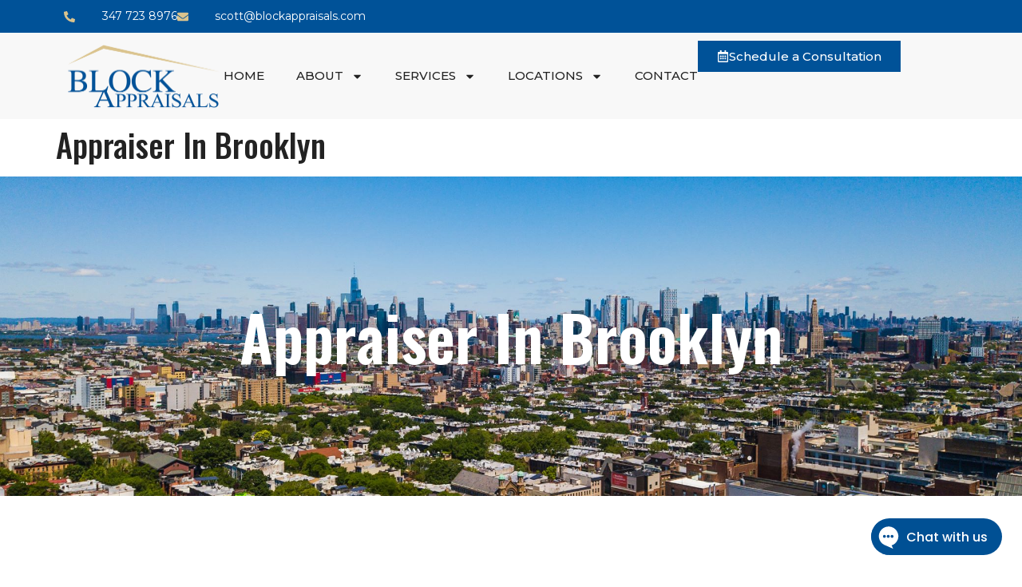

--- FILE ---
content_type: text/html; charset=UTF-8
request_url: https://blockappraisals.com/appraiser-in-brooklyn/
body_size: 22413
content:
<!doctype html>
<html lang="en">
<head>
	<meta charset="UTF-8">
<script>
var gform;gform||(document.addEventListener("gform_main_scripts_loaded",function(){gform.scriptsLoaded=!0}),document.addEventListener("gform/theme/scripts_loaded",function(){gform.themeScriptsLoaded=!0}),window.addEventListener("DOMContentLoaded",function(){gform.domLoaded=!0}),gform={domLoaded:!1,scriptsLoaded:!1,themeScriptsLoaded:!1,isFormEditor:()=>"function"==typeof InitializeEditor,callIfLoaded:function(o){return!(!gform.domLoaded||!gform.scriptsLoaded||!gform.themeScriptsLoaded&&!gform.isFormEditor()||(gform.isFormEditor()&&console.warn("The use of gform.initializeOnLoaded() is deprecated in the form editor context and will be removed in Gravity Forms 3.1."),o(),0))},initializeOnLoaded:function(o){gform.callIfLoaded(o)||(document.addEventListener("gform_main_scripts_loaded",()=>{gform.scriptsLoaded=!0,gform.callIfLoaded(o)}),document.addEventListener("gform/theme/scripts_loaded",()=>{gform.themeScriptsLoaded=!0,gform.callIfLoaded(o)}),window.addEventListener("DOMContentLoaded",()=>{gform.domLoaded=!0,gform.callIfLoaded(o)}))},hooks:{action:{},filter:{}},addAction:function(o,r,e,t){gform.addHook("action",o,r,e,t)},addFilter:function(o,r,e,t){gform.addHook("filter",o,r,e,t)},doAction:function(o){gform.doHook("action",o,arguments)},applyFilters:function(o){return gform.doHook("filter",o,arguments)},removeAction:function(o,r){gform.removeHook("action",o,r)},removeFilter:function(o,r,e){gform.removeHook("filter",o,r,e)},addHook:function(o,r,e,t,n){null==gform.hooks[o][r]&&(gform.hooks[o][r]=[]);var d=gform.hooks[o][r];null==n&&(n=r+"_"+d.length),gform.hooks[o][r].push({tag:n,callable:e,priority:t=null==t?10:t})},doHook:function(r,o,e){var t;if(e=Array.prototype.slice.call(e,1),null!=gform.hooks[r][o]&&((o=gform.hooks[r][o]).sort(function(o,r){return o.priority-r.priority}),o.forEach(function(o){"function"!=typeof(t=o.callable)&&(t=window[t]),"action"==r?t.apply(null,e):e[0]=t.apply(null,e)})),"filter"==r)return e[0]},removeHook:function(o,r,t,n){var e;null!=gform.hooks[o][r]&&(e=(e=gform.hooks[o][r]).filter(function(o,r,e){return!!(null!=n&&n!=o.tag||null!=t&&t!=o.priority)}),gform.hooks[o][r]=e)}});
</script>

	<meta name="viewport" content="width=device-width, initial-scale=1">
	<link rel="profile" href="https://gmpg.org/xfn/11">
	<meta name='robots' content='index, follow, max-image-preview:large, max-snippet:-1, max-video-preview:-1' />

	<!-- This site is optimized with the Yoast SEO plugin v26.8 - https://yoast.com/product/yoast-seo-wordpress/ -->
	<title>Appraiser In Brooklyn | Brooklyn Appraising Services</title>
	<meta name="description" content="Looking for an appraiser in Brooklyn, NYC? Get expert property valuation services. Trusted, local expertise. Contact us today!" />
	<link rel="canonical" href="https://blockappraisals.com/appraiser-in-brooklyn/" />
	<meta property="og:locale" content="en_US" />
	<meta property="og:type" content="article" />
	<meta property="og:title" content="Appraiser In Brooklyn | Brooklyn Appraising Services" />
	<meta property="og:description" content="Looking for an appraiser in Brooklyn, NYC? Get expert property valuation services. Trusted, local expertise. Contact us today!" />
	<meta property="og:url" content="https://blockappraisals.com/appraiser-in-brooklyn/" />
	<meta property="og:site_name" content="Block Appraisals" />
	<meta property="article:modified_time" content="2026-01-19T21:29:20+00:00" />
	<meta property="og:image" content="https://blockappraisals.com/wp-content/uploads/2023/12/block-appraisals-nyc-logo.png" />
	<meta property="og:image:width" content="800" />
	<meta property="og:image:height" content="353" />
	<meta property="og:image:type" content="image/png" />
	<meta name="twitter:card" content="summary_large_image" />
	<meta name="twitter:label1" content="Est. reading time" />
	<meta name="twitter:data1" content="1 minute" />
	<script type="application/ld+json" class="yoast-schema-graph">{"@context":"https://schema.org","@graph":[{"@type":"WebPage","@id":"https://blockappraisals.com/appraiser-in-brooklyn/","url":"https://blockappraisals.com/appraiser-in-brooklyn/","name":"Appraiser In Brooklyn | Brooklyn Appraising Services","isPartOf":{"@id":"https://blockappraisals.com/#website"},"datePublished":"2024-03-27T16:24:19+00:00","dateModified":"2026-01-19T21:29:20+00:00","description":"Looking for an appraiser in Brooklyn, NYC? Get expert property valuation services. Trusted, local expertise. Contact us today!","breadcrumb":{"@id":"https://blockappraisals.com/appraiser-in-brooklyn/#breadcrumb"},"inLanguage":"en","potentialAction":[{"@type":"ReadAction","target":["https://blockappraisals.com/appraiser-in-brooklyn/"]}]},{"@type":"BreadcrumbList","@id":"https://blockappraisals.com/appraiser-in-brooklyn/#breadcrumb","itemListElement":[{"@type":"ListItem","position":1,"name":"Home","item":"https://blockappraisals.com/"},{"@type":"ListItem","position":2,"name":"Appraiser In Brooklyn"}]},{"@type":"WebSite","@id":"https://blockappraisals.com/#website","url":"https://blockappraisals.com/","name":"Block Appraisals","description":"Your Local NYC Property Appraiser","publisher":{"@id":"https://blockappraisals.com/#organization"},"potentialAction":[{"@type":"SearchAction","target":{"@type":"EntryPoint","urlTemplate":"https://blockappraisals.com/?s={search_term_string}"},"query-input":{"@type":"PropertyValueSpecification","valueRequired":true,"valueName":"search_term_string"}}],"inLanguage":"en"},{"@type":"Organization","@id":"https://blockappraisals.com/#organization","name":"Scott S. Block","url":"https://blockappraisals.com/","logo":{"@type":"ImageObject","inLanguage":"en","@id":"https://blockappraisals.com/#/schema/logo/image/","url":"https://blockappraisals.com/wp-content/uploads/2023/12/block-appraisals-nyc-logo.png","contentUrl":"https://blockappraisals.com/wp-content/uploads/2023/12/block-appraisals-nyc-logo.png","width":800,"height":353,"caption":"Scott S. Block"},"image":{"@id":"https://blockappraisals.com/#/schema/logo/image/"}}]}</script>
	<!-- / Yoast SEO plugin. -->


<link rel="alternate" type="application/rss+xml" title="Block Appraisals &raquo; Feed" href="https://blockappraisals.com/feed/" />
<link rel="alternate" type="application/rss+xml" title="Block Appraisals &raquo; Comments Feed" href="https://blockappraisals.com/comments/feed/" />
<link rel="alternate" title="oEmbed (JSON)" type="application/json+oembed" href="https://blockappraisals.com/wp-json/oembed/1.0/embed?url=https%3A%2F%2Fblockappraisals.com%2Fappraiser-in-brooklyn%2F" />
<link rel="alternate" title="oEmbed (XML)" type="text/xml+oembed" href="https://blockappraisals.com/wp-json/oembed/1.0/embed?url=https%3A%2F%2Fblockappraisals.com%2Fappraiser-in-brooklyn%2F&#038;format=xml" />
<style id='wp-img-auto-sizes-contain-inline-css'>
img:is([sizes=auto i],[sizes^="auto," i]){contain-intrinsic-size:3000px 1500px}
/*# sourceURL=wp-img-auto-sizes-contain-inline-css */
</style>
<style id='wp-emoji-styles-inline-css'>

	img.wp-smiley, img.emoji {
		display: inline !important;
		border: none !important;
		box-shadow: none !important;
		height: 1em !important;
		width: 1em !important;
		margin: 0 0.07em !important;
		vertical-align: -0.1em !important;
		background: none !important;
		padding: 0 !important;
	}
/*# sourceURL=wp-emoji-styles-inline-css */
</style>
<style id='global-styles-inline-css'>
:root{--wp--preset--aspect-ratio--square: 1;--wp--preset--aspect-ratio--4-3: 4/3;--wp--preset--aspect-ratio--3-4: 3/4;--wp--preset--aspect-ratio--3-2: 3/2;--wp--preset--aspect-ratio--2-3: 2/3;--wp--preset--aspect-ratio--16-9: 16/9;--wp--preset--aspect-ratio--9-16: 9/16;--wp--preset--color--black: #000000;--wp--preset--color--cyan-bluish-gray: #abb8c3;--wp--preset--color--white: #ffffff;--wp--preset--color--pale-pink: #f78da7;--wp--preset--color--vivid-red: #cf2e2e;--wp--preset--color--luminous-vivid-orange: #ff6900;--wp--preset--color--luminous-vivid-amber: #fcb900;--wp--preset--color--light-green-cyan: #7bdcb5;--wp--preset--color--vivid-green-cyan: #00d084;--wp--preset--color--pale-cyan-blue: #8ed1fc;--wp--preset--color--vivid-cyan-blue: #0693e3;--wp--preset--color--vivid-purple: #9b51e0;--wp--preset--gradient--vivid-cyan-blue-to-vivid-purple: linear-gradient(135deg,rgb(6,147,227) 0%,rgb(155,81,224) 100%);--wp--preset--gradient--light-green-cyan-to-vivid-green-cyan: linear-gradient(135deg,rgb(122,220,180) 0%,rgb(0,208,130) 100%);--wp--preset--gradient--luminous-vivid-amber-to-luminous-vivid-orange: linear-gradient(135deg,rgb(252,185,0) 0%,rgb(255,105,0) 100%);--wp--preset--gradient--luminous-vivid-orange-to-vivid-red: linear-gradient(135deg,rgb(255,105,0) 0%,rgb(207,46,46) 100%);--wp--preset--gradient--very-light-gray-to-cyan-bluish-gray: linear-gradient(135deg,rgb(238,238,238) 0%,rgb(169,184,195) 100%);--wp--preset--gradient--cool-to-warm-spectrum: linear-gradient(135deg,rgb(74,234,220) 0%,rgb(151,120,209) 20%,rgb(207,42,186) 40%,rgb(238,44,130) 60%,rgb(251,105,98) 80%,rgb(254,248,76) 100%);--wp--preset--gradient--blush-light-purple: linear-gradient(135deg,rgb(255,206,236) 0%,rgb(152,150,240) 100%);--wp--preset--gradient--blush-bordeaux: linear-gradient(135deg,rgb(254,205,165) 0%,rgb(254,45,45) 50%,rgb(107,0,62) 100%);--wp--preset--gradient--luminous-dusk: linear-gradient(135deg,rgb(255,203,112) 0%,rgb(199,81,192) 50%,rgb(65,88,208) 100%);--wp--preset--gradient--pale-ocean: linear-gradient(135deg,rgb(255,245,203) 0%,rgb(182,227,212) 50%,rgb(51,167,181) 100%);--wp--preset--gradient--electric-grass: linear-gradient(135deg,rgb(202,248,128) 0%,rgb(113,206,126) 100%);--wp--preset--gradient--midnight: linear-gradient(135deg,rgb(2,3,129) 0%,rgb(40,116,252) 100%);--wp--preset--font-size--small: 13px;--wp--preset--font-size--medium: 20px;--wp--preset--font-size--large: 36px;--wp--preset--font-size--x-large: 42px;--wp--preset--spacing--20: 0.44rem;--wp--preset--spacing--30: 0.67rem;--wp--preset--spacing--40: 1rem;--wp--preset--spacing--50: 1.5rem;--wp--preset--spacing--60: 2.25rem;--wp--preset--spacing--70: 3.38rem;--wp--preset--spacing--80: 5.06rem;--wp--preset--shadow--natural: 6px 6px 9px rgba(0, 0, 0, 0.2);--wp--preset--shadow--deep: 12px 12px 50px rgba(0, 0, 0, 0.4);--wp--preset--shadow--sharp: 6px 6px 0px rgba(0, 0, 0, 0.2);--wp--preset--shadow--outlined: 6px 6px 0px -3px rgb(255, 255, 255), 6px 6px rgb(0, 0, 0);--wp--preset--shadow--crisp: 6px 6px 0px rgb(0, 0, 0);}:root { --wp--style--global--content-size: 800px;--wp--style--global--wide-size: 1200px; }:where(body) { margin: 0; }.wp-site-blocks > .alignleft { float: left; margin-right: 2em; }.wp-site-blocks > .alignright { float: right; margin-left: 2em; }.wp-site-blocks > .aligncenter { justify-content: center; margin-left: auto; margin-right: auto; }:where(.wp-site-blocks) > * { margin-block-start: 24px; margin-block-end: 0; }:where(.wp-site-blocks) > :first-child { margin-block-start: 0; }:where(.wp-site-blocks) > :last-child { margin-block-end: 0; }:root { --wp--style--block-gap: 24px; }:root :where(.is-layout-flow) > :first-child{margin-block-start: 0;}:root :where(.is-layout-flow) > :last-child{margin-block-end: 0;}:root :where(.is-layout-flow) > *{margin-block-start: 24px;margin-block-end: 0;}:root :where(.is-layout-constrained) > :first-child{margin-block-start: 0;}:root :where(.is-layout-constrained) > :last-child{margin-block-end: 0;}:root :where(.is-layout-constrained) > *{margin-block-start: 24px;margin-block-end: 0;}:root :where(.is-layout-flex){gap: 24px;}:root :where(.is-layout-grid){gap: 24px;}.is-layout-flow > .alignleft{float: left;margin-inline-start: 0;margin-inline-end: 2em;}.is-layout-flow > .alignright{float: right;margin-inline-start: 2em;margin-inline-end: 0;}.is-layout-flow > .aligncenter{margin-left: auto !important;margin-right: auto !important;}.is-layout-constrained > .alignleft{float: left;margin-inline-start: 0;margin-inline-end: 2em;}.is-layout-constrained > .alignright{float: right;margin-inline-start: 2em;margin-inline-end: 0;}.is-layout-constrained > .aligncenter{margin-left: auto !important;margin-right: auto !important;}.is-layout-constrained > :where(:not(.alignleft):not(.alignright):not(.alignfull)){max-width: var(--wp--style--global--content-size);margin-left: auto !important;margin-right: auto !important;}.is-layout-constrained > .alignwide{max-width: var(--wp--style--global--wide-size);}body .is-layout-flex{display: flex;}.is-layout-flex{flex-wrap: wrap;align-items: center;}.is-layout-flex > :is(*, div){margin: 0;}body .is-layout-grid{display: grid;}.is-layout-grid > :is(*, div){margin: 0;}body{padding-top: 0px;padding-right: 0px;padding-bottom: 0px;padding-left: 0px;}a:where(:not(.wp-element-button)){text-decoration: underline;}:root :where(.wp-element-button, .wp-block-button__link){background-color: #32373c;border-width: 0;color: #fff;font-family: inherit;font-size: inherit;font-style: inherit;font-weight: inherit;letter-spacing: inherit;line-height: inherit;padding-top: calc(0.667em + 2px);padding-right: calc(1.333em + 2px);padding-bottom: calc(0.667em + 2px);padding-left: calc(1.333em + 2px);text-decoration: none;text-transform: inherit;}.has-black-color{color: var(--wp--preset--color--black) !important;}.has-cyan-bluish-gray-color{color: var(--wp--preset--color--cyan-bluish-gray) !important;}.has-white-color{color: var(--wp--preset--color--white) !important;}.has-pale-pink-color{color: var(--wp--preset--color--pale-pink) !important;}.has-vivid-red-color{color: var(--wp--preset--color--vivid-red) !important;}.has-luminous-vivid-orange-color{color: var(--wp--preset--color--luminous-vivid-orange) !important;}.has-luminous-vivid-amber-color{color: var(--wp--preset--color--luminous-vivid-amber) !important;}.has-light-green-cyan-color{color: var(--wp--preset--color--light-green-cyan) !important;}.has-vivid-green-cyan-color{color: var(--wp--preset--color--vivid-green-cyan) !important;}.has-pale-cyan-blue-color{color: var(--wp--preset--color--pale-cyan-blue) !important;}.has-vivid-cyan-blue-color{color: var(--wp--preset--color--vivid-cyan-blue) !important;}.has-vivid-purple-color{color: var(--wp--preset--color--vivid-purple) !important;}.has-black-background-color{background-color: var(--wp--preset--color--black) !important;}.has-cyan-bluish-gray-background-color{background-color: var(--wp--preset--color--cyan-bluish-gray) !important;}.has-white-background-color{background-color: var(--wp--preset--color--white) !important;}.has-pale-pink-background-color{background-color: var(--wp--preset--color--pale-pink) !important;}.has-vivid-red-background-color{background-color: var(--wp--preset--color--vivid-red) !important;}.has-luminous-vivid-orange-background-color{background-color: var(--wp--preset--color--luminous-vivid-orange) !important;}.has-luminous-vivid-amber-background-color{background-color: var(--wp--preset--color--luminous-vivid-amber) !important;}.has-light-green-cyan-background-color{background-color: var(--wp--preset--color--light-green-cyan) !important;}.has-vivid-green-cyan-background-color{background-color: var(--wp--preset--color--vivid-green-cyan) !important;}.has-pale-cyan-blue-background-color{background-color: var(--wp--preset--color--pale-cyan-blue) !important;}.has-vivid-cyan-blue-background-color{background-color: var(--wp--preset--color--vivid-cyan-blue) !important;}.has-vivid-purple-background-color{background-color: var(--wp--preset--color--vivid-purple) !important;}.has-black-border-color{border-color: var(--wp--preset--color--black) !important;}.has-cyan-bluish-gray-border-color{border-color: var(--wp--preset--color--cyan-bluish-gray) !important;}.has-white-border-color{border-color: var(--wp--preset--color--white) !important;}.has-pale-pink-border-color{border-color: var(--wp--preset--color--pale-pink) !important;}.has-vivid-red-border-color{border-color: var(--wp--preset--color--vivid-red) !important;}.has-luminous-vivid-orange-border-color{border-color: var(--wp--preset--color--luminous-vivid-orange) !important;}.has-luminous-vivid-amber-border-color{border-color: var(--wp--preset--color--luminous-vivid-amber) !important;}.has-light-green-cyan-border-color{border-color: var(--wp--preset--color--light-green-cyan) !important;}.has-vivid-green-cyan-border-color{border-color: var(--wp--preset--color--vivid-green-cyan) !important;}.has-pale-cyan-blue-border-color{border-color: var(--wp--preset--color--pale-cyan-blue) !important;}.has-vivid-cyan-blue-border-color{border-color: var(--wp--preset--color--vivid-cyan-blue) !important;}.has-vivid-purple-border-color{border-color: var(--wp--preset--color--vivid-purple) !important;}.has-vivid-cyan-blue-to-vivid-purple-gradient-background{background: var(--wp--preset--gradient--vivid-cyan-blue-to-vivid-purple) !important;}.has-light-green-cyan-to-vivid-green-cyan-gradient-background{background: var(--wp--preset--gradient--light-green-cyan-to-vivid-green-cyan) !important;}.has-luminous-vivid-amber-to-luminous-vivid-orange-gradient-background{background: var(--wp--preset--gradient--luminous-vivid-amber-to-luminous-vivid-orange) !important;}.has-luminous-vivid-orange-to-vivid-red-gradient-background{background: var(--wp--preset--gradient--luminous-vivid-orange-to-vivid-red) !important;}.has-very-light-gray-to-cyan-bluish-gray-gradient-background{background: var(--wp--preset--gradient--very-light-gray-to-cyan-bluish-gray) !important;}.has-cool-to-warm-spectrum-gradient-background{background: var(--wp--preset--gradient--cool-to-warm-spectrum) !important;}.has-blush-light-purple-gradient-background{background: var(--wp--preset--gradient--blush-light-purple) !important;}.has-blush-bordeaux-gradient-background{background: var(--wp--preset--gradient--blush-bordeaux) !important;}.has-luminous-dusk-gradient-background{background: var(--wp--preset--gradient--luminous-dusk) !important;}.has-pale-ocean-gradient-background{background: var(--wp--preset--gradient--pale-ocean) !important;}.has-electric-grass-gradient-background{background: var(--wp--preset--gradient--electric-grass) !important;}.has-midnight-gradient-background{background: var(--wp--preset--gradient--midnight) !important;}.has-small-font-size{font-size: var(--wp--preset--font-size--small) !important;}.has-medium-font-size{font-size: var(--wp--preset--font-size--medium) !important;}.has-large-font-size{font-size: var(--wp--preset--font-size--large) !important;}.has-x-large-font-size{font-size: var(--wp--preset--font-size--x-large) !important;}
:root :where(.wp-block-pullquote){font-size: 1.5em;line-height: 1.6;}
/*# sourceURL=global-styles-inline-css */
</style>
<link rel='stylesheet' id='brb-public-main-css-css' href='https://blockappraisals.com/wp-content/plugins/business-reviews-bundle/assets/css/public-main.css?ver=1.9.131' media='all' />
<link rel='stylesheet' id='hello-elementor-css' href='https://blockappraisals.com/wp-content/themes/hello-elementor/assets/css/reset.css?ver=3.4.6' media='all' />
<link rel='stylesheet' id='hello-elementor-theme-style-css' href='https://blockappraisals.com/wp-content/themes/hello-elementor/assets/css/theme.css?ver=3.4.6' media='all' />
<link rel='stylesheet' id='hello-elementor-header-footer-css' href='https://blockappraisals.com/wp-content/themes/hello-elementor/assets/css/header-footer.css?ver=3.4.6' media='all' />
<link rel='stylesheet' id='elementor-frontend-css' href='https://blockappraisals.com/wp-content/plugins/elementor/assets/css/frontend.min.css?ver=3.34.4' media='all' />
<link rel='stylesheet' id='elementor-post-8-css' href='https://blockappraisals.com/wp-content/uploads/elementor/css/post-8.css?ver=1769726668' media='all' />
<link rel='stylesheet' id='widget-icon-list-css' href='https://blockappraisals.com/wp-content/plugins/elementor/assets/css/widget-icon-list.min.css?ver=3.34.4' media='all' />
<link rel='stylesheet' id='widget-image-css' href='https://blockappraisals.com/wp-content/plugins/elementor/assets/css/widget-image.min.css?ver=3.34.4' media='all' />
<link rel='stylesheet' id='widget-nav-menu-css' href='https://blockappraisals.com/wp-content/plugins/elementor-pro/assets/css/widget-nav-menu.min.css?ver=3.34.4' media='all' />
<link rel='stylesheet' id='e-sticky-css' href='https://blockappraisals.com/wp-content/plugins/elementor-pro/assets/css/modules/sticky.min.css?ver=3.34.4' media='all' />
<link rel='stylesheet' id='widget-heading-css' href='https://blockappraisals.com/wp-content/plugins/elementor/assets/css/widget-heading.min.css?ver=3.34.4' media='all' />
<link rel='stylesheet' id='swiper-css' href='https://blockappraisals.com/wp-content/plugins/elementor/assets/lib/swiper/v8/css/swiper.min.css?ver=8.4.5' media='all' />
<link rel='stylesheet' id='e-swiper-css' href='https://blockappraisals.com/wp-content/plugins/elementor/assets/css/conditionals/e-swiper.min.css?ver=3.34.4' media='all' />
<link rel='stylesheet' id='widget-divider-css' href='https://blockappraisals.com/wp-content/plugins/elementor/assets/css/widget-divider.min.css?ver=3.34.4' media='all' />
<link rel='stylesheet' id='widget-posts-css' href='https://blockappraisals.com/wp-content/plugins/elementor-pro/assets/css/widget-posts.min.css?ver=3.34.4' media='all' />
<link rel='stylesheet' id='elementor-post-1917-css' href='https://blockappraisals.com/wp-content/uploads/elementor/css/post-1917.css?ver=1769729514' media='all' />
<link rel='stylesheet' id='elementor-post-101-css' href='https://blockappraisals.com/wp-content/uploads/elementor/css/post-101.css?ver=1769726669' media='all' />
<link rel='stylesheet' id='elementor-post-137-css' href='https://blockappraisals.com/wp-content/uploads/elementor/css/post-137.css?ver=1769726669' media='all' />
<link rel='stylesheet' id='elementor-gf-montserrat-css' href='https://fonts.googleapis.com/css?family=Montserrat:100,100italic,200,200italic,300,300italic,400,400italic,500,500italic,600,600italic,700,700italic,800,800italic,900,900italic&#038;display=swap' media='all' />
<link rel='stylesheet' id='elementor-gf-oswald-css' href='https://fonts.googleapis.com/css?family=Oswald:100,100italic,200,200italic,300,300italic,400,400italic,500,500italic,600,600italic,700,700italic,800,800italic,900,900italic&#038;display=swap' media='all' />
<script src="https://blockappraisals.com/wp-content/plugins/wp-letsencrypt-ssl-pro/admin/js/jsredirect.js?ver=7.8.5.7" id="wpen-jsredirect-js"></script>
<script id="brb-public-main-js-js-extra">
var brb_vars = {"ajaxurl":"https://blockappraisals.com/wp-admin/admin-ajax.php","gavatar":"https://blockappraisals.com/wp-content/plugins/business-reviews-bundle/assets/img/google_avatar.png"};
//# sourceURL=brb-public-main-js-js-extra
</script>
<script defer="defer" src="https://blockappraisals.com/wp-content/plugins/business-reviews-bundle/assets/js/public-main.js?ver=1.9.131" id="brb-public-main-js-js"></script>
<script src="https://blockappraisals.com/wp-includes/js/jquery/jquery.min.js?ver=3.7.1" id="jquery-core-js"></script>
<script src="https://blockappraisals.com/wp-includes/js/jquery/jquery-migrate.min.js?ver=3.4.1" id="jquery-migrate-js"></script>
<link rel="https://api.w.org/" href="https://blockappraisals.com/wp-json/" /><link rel="alternate" title="JSON" type="application/json" href="https://blockappraisals.com/wp-json/wp/v2/pages/1917" /><link rel="EditURI" type="application/rsd+xml" title="RSD" href="https://blockappraisals.com/xmlrpc.php?rsd" />
<meta name="generator" content="WordPress 6.9" />
<link rel='shortlink' href='https://blockappraisals.com/?p=1917' />
<!-- HFCM by 99 Robots - Snippet # 1: Local Schema -->
<html><head><script type="application/ld+json">
{
  "@context": "https://schema.org",
  "@type": "LocalBusiness",
  "name": "Block Appraisals",
  "image": "https://blockappraisals.com/wp-content/uploads/2023/12/block-appraisals-nyc-logo.png",
  "@id": "",
  "url": "https://blockappraisals.com/",
  "telephone": "347 723 8976",
  "address": {
    "@type": "PostalAddress",
    "streetAddress": "420 Lexington Ave #300",
    "addressLocality": "New York",
    "addressRegion": "NY",
    "postalCode": "10170",
    "addressCountry": "US"
  },
  "geo": {
    "@type": "GeoCoordinates",
    "latitude": 40.7525724,
    "longitude": -73.9756708
  }  
}
</script></head><body></body></html>

<!-- /end HFCM by 99 Robots -->
<!-- HFCM by 99 Robots - Snippet # 2: Corporation Schema -->
<script type="application/ld+json">
{
  "@context": "https://schema.org",
  "@type": "Corporation",
  "name": "Block Appraisals",
  "alternateName": "Block Appraisals - NYC Appraiser",
  "url": "https://blockappraisals.com/",
  "logo": "https://blockappraisals.com/wp-content/uploads/2023/12/block-appraisals-nyc-logo.png"
}
</script>
<!-- /end HFCM by 99 Robots -->
<!-- HFCM by 99 Robots - Snippet # 3: Search Console -->
<meta name="google-site-verification" content="31EZq0DaiijNuOVefyQK-P-0rpJODYQeEzojs8-Ul0k" />
<!-- /end HFCM by 99 Robots -->
<meta name="generator" content="Elementor 3.34.4; features: e_font_icon_svg, additional_custom_breakpoints; settings: css_print_method-external, google_font-enabled, font_display-swap">
<!-- Google tag (gtag.js) -->
<script async src="https://www.googletagmanager.com/gtag/js?id=G-E10J9R008Y"></script>
<script>
  window.dataLayer = window.dataLayer || [];
  function gtag(){dataLayer.push(arguments);}
  gtag('js', new Date());

  gtag('config', 'G-E10J9R008Y');
</script>


<!-- Calendly core files -->
<link
  href="https://assets.calendly.com/assets/external/widget.css"
  rel="stylesheet"
/>
<script
  src="https://assets.calendly.com/assets/external/widget.js"
  type="text/javascript"
  async
></script>

<script>
  window.addEventListener('load', function () {
    var calendlyButtons = document.querySelectorAll('.calendly-discovery-btn');

    if (!calendlyButtons.length) {
      return;
    }

    calendlyButtons.forEach(function (btn) {
      btn.addEventListener('click', function (e) {
        e.preventDefault();
        Calendly.initPopupWidget({
          url: 'https://calendly.com/scott-blockappraisals/30min'
        });
      });
    });
  });
</script>

<!-- Google tag (gtag.js) --> <script async src="https://www.googletagmanager.com/gtag/js?id=AW-17780983985"></script> <script> window.dataLayer = window.dataLayer || []; function gtag(){dataLayer.push(arguments);} gtag('js', new Date()); gtag('config', 'AW-17780983985'); </script>
			<style>
				.e-con.e-parent:nth-of-type(n+4):not(.e-lazyloaded):not(.e-no-lazyload),
				.e-con.e-parent:nth-of-type(n+4):not(.e-lazyloaded):not(.e-no-lazyload) * {
					background-image: none !important;
				}
				@media screen and (max-height: 1024px) {
					.e-con.e-parent:nth-of-type(n+3):not(.e-lazyloaded):not(.e-no-lazyload),
					.e-con.e-parent:nth-of-type(n+3):not(.e-lazyloaded):not(.e-no-lazyload) * {
						background-image: none !important;
					}
				}
				@media screen and (max-height: 640px) {
					.e-con.e-parent:nth-of-type(n+2):not(.e-lazyloaded):not(.e-no-lazyload),
					.e-con.e-parent:nth-of-type(n+2):not(.e-lazyloaded):not(.e-no-lazyload) * {
						background-image: none !important;
					}
				}
			</style>
			<link rel="icon" href="https://blockappraisals.com/wp-content/uploads/2023/12/BlockFavi.jpg" sizes="32x32" />
<link rel="icon" href="https://blockappraisals.com/wp-content/uploads/2023/12/BlockFavi.jpg" sizes="192x192" />
<link rel="apple-touch-icon" href="https://blockappraisals.com/wp-content/uploads/2023/12/BlockFavi.jpg" />
<meta name="msapplication-TileImage" content="https://blockappraisals.com/wp-content/uploads/2023/12/BlockFavi.jpg" />
		<style id="wp-custom-css">
			.elementor-icon-list-text {
	margin-left: 25px;
}
footer .elementor-icon-list-text {
	margin-left: 0px;
}

.acf-cards-wrapper {
    display: grid;
    grid-template-columns: repeat(auto-fit, minmax(280px, 1fr));
    gap: 30px;
}

.acf-card {
  background-color: var( --e-global-color-a094158 );
  padding: 24px 24px 24px 24px;
  border-style: solid;
  border-width: 1px 1px 1px 1px;
  border-color: var( --e-global-color-19ee82a );
  border-radius: 10px 10px 10px 10px;
}

.acf-card-image  {
		width: 96px;
	  margin: 0 auto !important;
    height: auto;
    border-radius: 6px;
	  
}

.acf-card-heading {
		text-align: center;
    margin-top: 15px;
    margin-bottom: 10px;
	  font-size: 1.2em;
}

.acf-card-text {
    line-height: 1.5;
	  font-size: 0.9em;	
}



/* */


#serpbox .hidden {
visibility: visible;
  opacity: 1;
}

.search-filters {
  display: flex;
  gap: 1rem;
  align-items: center;
  margin-bottom: 0;
}

.search-filters label {
  font-weight: 600;
}

@media (max-width: 768px) {
  .search-filters {
display: inline;
	}
  .filter-toggle {
    display: block;
    cursor: pointer;
    margin-bottom: 1rem;
  }
  .offcanvas {
    position: fixed;
    top: 0;
    right: -100%;
    width: 80%;
    height: 100%;
    background: #fff;
    box-shadow: -2px 0 8px rgba(0,0,0,0.2);
    transition: right 0.3s ease;
    padding: 1rem;
  }
  .offcanvas.open {
    right: 0;
  }
}




#gform_submit_button_1,
#gform_submit_button_2 {
    color: #FFF!important;
    background-color: #DAC38D!important;
}


.gw-horizontal-form_wrapper .ginput_container input,
.gw-horizontal-form_wrapper .ginput_container select,
.gw-horizontal-form_wrapper #field_submit input.button {
	height: 2.4rem;
}

.gw-horizontal-form_wrapper #field_submit input.button {
	padding: 0 1.4rem;
}

.gw-horizontal-form_wrapper .gform_fields {
	grid-column-gap: 1vw !important;
}

.gw-horizontal-form_wrapper .ginput_complex span:not(:first-child) {
	padding-left: 1vw !important;
}

.elementor-slideshow__footer {
	display: none;
}


/*Content List Styles*/
.add-chevron-list ul li:before {
  content: ""; 
  position: absolute;
  left: 0; 
  top: 25%; 
  border-left: 2px solid var(--e-global-color-primary); 
  border-bottom: 2px solid var(--e-global-color-primary);
  width: 8px; 
  height: 8px; 
  transform: rotate(-135deg); 
  transform-origin: center;
}

.add-chevron-list .elementor-image-box-content{font-size: 14px !important;}

.add-chevron-list li{font-size: 14px;}
.add-chevron-list ul{padding-top: 10px !important}
.add-chevron-list ul li {
  position: relative; 
  padding-left: 20px; 
	margin-bottom: 8px;
}

.elementor-widget-text-editor ul, .add-chevron-list ul{
	margin-bottom: 20px;
}

.elementor-widget-text-editor ul, .add-chevron-list ul {
  list-style: none; 
  padding: 0; 
}

.elementor-widget-text-editor ul li {
  position: relative; 
  padding-left: 30px; 
	margin-bottom: 10px;
}

.elementor-widget-text-editor ul li:before{
  content: ""; 
  position: absolute;
  left: 0; 
  top: 30%; 
  border-left: 2px solid var(--e-global-color-primary); 
  border-bottom: 2px solid var(--e-global-color-primary);
  width: 10px; 
  height: 10px; 
  transform: rotate(-135deg); 
  transform-origin: center;
}



/*Global Padding Rules
@media(min-width: 1024px){
	
}
@media(max-width: 1023px){
	.e-con-boxed{
		padding-left: 32px;
		padding-right: 32px;
	}
}
@media(max-width: 767px){
	.e-con-boxed{
		padding-left: 20px;
		padding-right: 20px;
	}
}*/

.elementor-widget-text-editor p:last-child {
    margin-bottom: 0;
}

.golden-underline{
	border-bottom: 10px solid var(--e-global-color-accent);
}

.duotone{color: var(--e-global-color-primary) !important;}

.bappr-cat-bubbles h5{display: none !important;}


.bappr-cat-bubbles ul{display: flex; list-style-type: none; padding: 0;}

.bappr-cat-bubbles li a{
	padding: 8px 12px;
	border: 1px solid #ddd;
	margin-right: 10px;
	margin-bottom: 10px;
	font-size: 12px;
	text-transform: uppercase;
	font-weight: 600;
	background: #f8f8f8;
	border-radius: 99px;
}

.bappr-cat-bubbles li a:hover{
	background: var(--e-global-color-primary) !important;
	color: white;
	border-color: var(--e-global-color-primary) !important;
}

.bappr-cat-bubbles .current-cat a{
	background: #DAC38D !important;
	color: white !important;
}


/*Variables*/
:root {
    --b-spacing-xs: 8px;
    --b-spacing-s: 16px;
    --b-spacing-m: 20px;
    --b-spacing-l: 24px;   
    --b-spacing-xl: 32px;   
    --b-spacing-2xl: 48px;  
    --b-spacing-3xl: 64px;  
    --b-spacing-4xl: 90px;  
    --b-spacing-5xl: 128px; 
    --b-spacing-6xl: 160px; 
}



/*Section Styling*/
@media(min-width: 1024px){
	section{
		padding-top: var(--b-spacing-4xl);
		padding-bottom: var(--b-spacing-4xl);
		padding-left: var(--b-spacing-xl) !important;
		padding-right: var(--b-spacing-xl) !important;
	}
}
@media(max-width: 1023px){
	section{
		padding-top: var(--b-spacing-3xl);
		padding-bottom: var(--b-spacing-3xl);
		padding-left: var(--b-spacing-xl) !important;
		padding-right: var(--b-spacing-xl) !important;
	}
}
@media(max-width: 767px){
	section{
		padding-top: var(--b-spacing-3xl);
		padding-bottom: var(--b-spacing-2xl);
		padding-left: var(--b-spacing-m) !important;
		padding-right: var(--b-spacing-m) !important;
	}
}

#shadow-host-companion{padding: 0 !important;}

/* =========  READING TIME (ARCHIVE + SINGLE)  ========= */

/* Wrapper: icon + text inline, match meta styling */
.ba-reading-time {
    position: relative;
    display: inline-flex;
    align-items: center;
    gap: 6px;
    font-family: inherit;
    font-size: 0.875rem;    /* same size as typical meta text */
    line-height: 1.3;       /* closer to date/categories line */
    color: #6b6b6b;         /* same grey tone as meta */
    margin-bottom: 6px;     /* similar spacing above the date row */
}

/* =========  READING TIME  — ARCHIVE + SINGLE  ========= */

/* Base wrapper */
.ba-reading-time {
    position: relative;
    display: inline-flex;
    align-items: center;
    gap: 6px;
    font-family: inherit;
    font-size: 0.875rem;   /* match post meta */
    line-height: 1.3;
    color: #6b6b6b;        /* match post meta grey */
    margin-bottom: 6px;    /* same spacing above the date row */
}

/* =========  READING TIME — TUNED FOR ALIGNMENT  ========= */

/* Line with clock + "X min read" */
.ba-reading-time {
    position: relative;
    display: inline-flex;
    align-items: center;
    gap: 0;                 /* we'll control spacing via the icon */
    margin-bottom: 8px;

    /* Force font to visually match meta text */
    font-family: "Montserrat", system-ui, -apple-system, BlinkMacSystemFont, "Segoe UI", sans-serif;
    font-size: 0.9375rem;   /* ~15px, similar to your date line */
    font-weight: 400;
    line-height: 1.4;
    color: #3b3b3b;
}

/* =========  READING TIME — FINAL TWEAK  ========= */

/* Line with clock + "X min read" */
.ba-reading-time {
    position: relative;
    display: inline-flex;
    align-items: center;
    gap: 0;                 /* spacing controlled by icon margin */
    margin-bottom: 8px;

    /* Match the meta font visually */
    font-family: "Montserrat", system-ui, -apple-system, BlinkMacSystemFont, "Segoe UI", sans-serif;
    font-size: 0.9375rem;   /* ~15px, similar to your date line */
    font-weight: 400;
    line-height: 1.4;
    color: #3b3b3b;
}		</style>
		
<!-- Google Tag Manager -->
<script>(function(w,d,s,l,i){w[l]=w[l]||[];w[l].push({'gtm.start':
new Date().getTime(),event:'gtm.js'});var f=d.getElementsByTagName(s)[0],
j=d.createElement(s),dl=l!='dataLayer'?'&l='+l:'';j.async=true;j.src=
'https://www.googletagmanager.com/gtm.js?id='+i+dl;f.parentNode.insertBefore(j,f);
})(window,document,'script','dataLayer','GTM-KPM87QHN');</script>
<!-- End Google Tag Manager -->
</head>
<body class="wp-singular page-template-default page page-id-1917 wp-custom-logo wp-embed-responsive wp-theme-hello-elementor hello-elementor-default elementor-default elementor-kit-8 elementor-page elementor-page-1917">


<!-- Google Tag Manager (noscript) -->
<noscript><iframe src="https://www.googletagmanager.com/ns.html?id=GTM-KPM87QHN"
height="0" width="0" style="display:none;visibility:hidden"></iframe></noscript>
<!-- End Google Tag Manager (noscript) -->

<a class="skip-link screen-reader-text" href="#content">Skip to content</a>

		<header data-elementor-type="header" data-elementor-id="101" class="elementor elementor-101 elementor-location-header" data-elementor-post-type="elementor_library">
			<div class="elementor-element elementor-element-f205f23 e-flex e-con-boxed e-con e-parent" data-id="f205f23" data-element_type="container" data-settings="{&quot;background_background&quot;:&quot;classic&quot;}">
					<div class="e-con-inner">
		<div class="elementor-element elementor-element-112abdd e-con-full e-flex e-con e-child" data-id="112abdd" data-element_type="container">
				<div class="elementor-element elementor-element-05af87a elementor-icon-list--layout-inline elementor-align-end elementor-mobile-align-center elementor-list-item-link-full_width elementor-widget elementor-widget-icon-list" data-id="05af87a" data-element_type="widget" data-widget_type="icon-list.default">
				<div class="elementor-widget-container">
							<ul class="elementor-icon-list-items elementor-inline-items">
							<li class="elementor-icon-list-item elementor-inline-item">
											<a href="tel:+13477238976">

												<span class="elementor-icon-list-icon">
							<svg aria-hidden="true" class="e-font-icon-svg e-fas-phone-alt" viewBox="0 0 512 512" xmlns="http://www.w3.org/2000/svg"><path d="M497.39 361.8l-112-48a24 24 0 0 0-28 6.9l-49.6 60.6A370.66 370.66 0 0 1 130.6 204.11l60.6-49.6a23.94 23.94 0 0 0 6.9-28l-48-112A24.16 24.16 0 0 0 122.6.61l-104 24A24 24 0 0 0 0 48c0 256.5 207.9 464 464 464a24 24 0 0 0 23.4-18.6l24-104a24.29 24.29 0 0 0-14.01-27.6z"></path></svg>						</span>
										<span class="elementor-icon-list-text">347 723 8976</span>
											</a>
									</li>
								<li class="elementor-icon-list-item elementor-inline-item">
											<a href="mailto:scott@blockappraisals.com">

												<span class="elementor-icon-list-icon">
							<svg aria-hidden="true" class="e-font-icon-svg e-fas-envelope" viewBox="0 0 512 512" xmlns="http://www.w3.org/2000/svg"><path d="M502.3 190.8c3.9-3.1 9.7-.2 9.7 4.7V400c0 26.5-21.5 48-48 48H48c-26.5 0-48-21.5-48-48V195.6c0-5 5.7-7.8 9.7-4.7 22.4 17.4 52.1 39.5 154.1 113.6 21.1 15.4 56.7 47.8 92.2 47.6 35.7.3 72-32.8 92.3-47.6 102-74.1 131.6-96.3 154-113.7zM256 320c23.2.4 56.6-29.2 73.4-41.4 132.7-96.3 142.8-104.7 173.4-128.7 5.8-4.5 9.2-11.5 9.2-18.9v-19c0-26.5-21.5-48-48-48H48C21.5 64 0 85.5 0 112v19c0 7.4 3.4 14.3 9.2 18.9 30.6 23.9 40.7 32.4 173.4 128.7 16.8 12.2 50.2 41.8 73.4 41.4z"></path></svg>						</span>
										<span class="elementor-icon-list-text">scott@blockappraisals.com</span>
											</a>
									</li>
						</ul>
						</div>
				</div>
				</div>
					</div>
				</div>
		<header class="elementor-element elementor-element-6d96cc7 e-flex e-con-boxed e-con e-parent" data-id="6d96cc7" data-element_type="container" data-settings="{&quot;background_background&quot;:&quot;classic&quot;,&quot;sticky&quot;:&quot;top&quot;,&quot;sticky_on&quot;:[&quot;desktop&quot;,&quot;tablet&quot;,&quot;mobile&quot;],&quot;sticky_offset&quot;:0,&quot;sticky_effects_offset&quot;:0,&quot;sticky_anchor_link_offset&quot;:0}">
					<div class="e-con-inner">
		<div class="elementor-element elementor-element-db719da e-con-full e-flex e-con e-child" data-id="db719da" data-element_type="container">
				<div class="elementor-element elementor-element-b3de3e8 elementor-widget__width-auto elementor-widget elementor-widget-theme-site-logo elementor-widget-image" data-id="b3de3e8" data-element_type="widget" data-widget_type="theme-site-logo.default">
				<div class="elementor-widget-container">
											<a href="https://blockappraisals.com">
			<img fetchpriority="high" width="800" height="353" src="https://blockappraisals.com/wp-content/uploads/2023/12/block-appraisals-nyc-logo.png" class="attachment-full size-full wp-image-53" alt="Block Appraisals Logo" srcset="https://blockappraisals.com/wp-content/uploads/2023/12/block-appraisals-nyc-logo.png 800w, https://blockappraisals.com/wp-content/uploads/2023/12/block-appraisals-nyc-logo-768x339.png 768w" sizes="(max-width: 800px) 100vw, 800px" />				</a>
											</div>
				</div>
				<div class="elementor-element elementor-element-3e3b5e6 elementor-nav-menu--stretch elementor-nav-menu__text-align-center elementor-nav-menu--dropdown-tablet elementor-nav-menu--toggle elementor-nav-menu--burger elementor-widget elementor-widget-nav-menu" data-id="3e3b5e6" data-element_type="widget" data-settings="{&quot;full_width&quot;:&quot;stretch&quot;,&quot;layout&quot;:&quot;horizontal&quot;,&quot;submenu_icon&quot;:{&quot;value&quot;:&quot;&lt;svg aria-hidden=\&quot;true\&quot; class=\&quot;e-font-icon-svg e-fas-caret-down\&quot; viewBox=\&quot;0 0 320 512\&quot; xmlns=\&quot;http:\/\/www.w3.org\/2000\/svg\&quot;&gt;&lt;path d=\&quot;M31.3 192h257.3c17.8 0 26.7 21.5 14.1 34.1L174.1 354.8c-7.8 7.8-20.5 7.8-28.3 0L17.2 226.1C4.6 213.5 13.5 192 31.3 192z\&quot;&gt;&lt;\/path&gt;&lt;\/svg&gt;&quot;,&quot;library&quot;:&quot;fa-solid&quot;},&quot;toggle&quot;:&quot;burger&quot;}" data-widget_type="nav-menu.default">
				<div class="elementor-widget-container">
								<nav aria-label="Menu" class="elementor-nav-menu--main elementor-nav-menu__container elementor-nav-menu--layout-horizontal e--pointer-underline e--animation-fade">
				<ul id="menu-1-3e3b5e6" class="elementor-nav-menu"><li class="menu-item menu-item-type-custom menu-item-object-custom menu-item-home menu-item-29"><a href="https://blockappraisals.com/" class="elementor-item">Home</a></li>
<li class="menu-item menu-item-type-custom menu-item-object-custom menu-item-has-children menu-item-5631"><a href="#" class="elementor-item elementor-item-anchor">About</a>
<ul class="sub-menu elementor-nav-menu--dropdown">
	<li class="menu-item menu-item-type-post_type menu-item-object-page menu-item-30"><a href="https://blockappraisals.com/about/" class="elementor-sub-item">About Us</a></li>
	<li class="menu-item menu-item-type-post_type menu-item-object-page menu-item-49"><a href="https://blockappraisals.com/helpful-insights-real-estate-appraiser/" class="elementor-sub-item">Blog</a></li>
	<li class="menu-item menu-item-type-post_type menu-item-object-page menu-item-650"><a href="https://blockappraisals.com/real-estate-appraiser-trends/" class="elementor-sub-item">Resources</a></li>
</ul>
</li>
<li class="menu-item menu-item-type-custom menu-item-object-custom menu-item-has-children menu-item-5632"><a href="#" class="elementor-item elementor-item-anchor">Services</a>
<ul class="sub-menu elementor-nav-menu--dropdown">
	<li class="menu-item menu-item-type-post_type menu-item-object-page menu-item-1132"><a href="https://blockappraisals.com/nyc-real-estate-appraisals/market-rent-study-nyc/" class="elementor-sub-item">Market Rent Study</a></li>
	<li class="menu-item menu-item-type-post_type menu-item-object-page menu-item-1133"><a href="https://blockappraisals.com/nyc-real-estate-appraisals/replacement-cost-nyc/" class="elementor-sub-item">Replacement Cost</a></li>
	<li class="menu-item menu-item-type-post_type menu-item-object-page menu-item-39"><a href="https://blockappraisals.com/nyc-real-estate-appraisals/residential-appraiser-nyc/" class="elementor-sub-item">Residential Appraisals</a></li>
	<li class="menu-item menu-item-type-post_type menu-item-object-page menu-item-45"><a href="https://blockappraisals.com/nyc-real-estate-appraisals/commercial-appraiser-nyc/" class="elementor-sub-item">Commercial Appraisals</a></li>
	<li class="menu-item menu-item-type-post_type menu-item-object-page menu-item-40"><a href="https://blockappraisals.com/nyc-real-estate-appraisals/vacant-land-appraiser-nyc/" class="elementor-sub-item">Vacant Land Appraisals</a></li>
	<li class="menu-item menu-item-type-post_type menu-item-object-page menu-item-43"><a href="https://blockappraisals.com/nyc-real-estate-appraisals/mortgage-appraiser-nyc/" class="elementor-sub-item">Mortgage Appraisals</a></li>
	<li class="menu-item menu-item-type-post_type menu-item-object-page menu-item-41"><a href="https://blockappraisals.com/nyc-real-estate-appraisals/divorce-appraiser-nyc/" class="elementor-sub-item">Divorce Appraisals</a></li>
	<li class="menu-item menu-item-type-post_type menu-item-object-page menu-item-42"><a href="https://blockappraisals.com/nyc-real-estate-appraisals/estate-appraiser-nyc/" class="elementor-sub-item">Estate Appraisals</a></li>
	<li class="menu-item menu-item-type-post_type menu-item-object-page menu-item-44"><a href="https://blockappraisals.com/nyc-real-estate-appraisals/litigation-appraiser-nyc/" class="elementor-sub-item">Litigation Appraisals</a></li>
	<li class="menu-item menu-item-type-post_type menu-item-object-page menu-item-46"><a href="https://blockappraisals.com/nyc-real-estate-appraisals/pre-listing-appraiser-nyc/" class="elementor-sub-item">Pre-Listing Appraisals</a></li>
	<li class="menu-item menu-item-type-post_type menu-item-object-page menu-item-833"><a href="https://blockappraisals.com/nyc-real-estate-appraisals/bespoke-nyc-appraiser-solutions/" class="elementor-sub-item">Bespoke Solutions</a></li>
	<li class="menu-item menu-item-type-post_type menu-item-object-page menu-item-38"><a href="https://blockappraisals.com/nyc-real-estate-appraisals/" class="elementor-sub-item">All Services</a></li>
</ul>
</li>
<li class="menu-item menu-item-type-custom menu-item-object-custom menu-item-has-children menu-item-5633"><a href="#" class="elementor-item elementor-item-anchor">Locations</a>
<ul class="sub-menu elementor-nav-menu--dropdown">
	<li class="menu-item menu-item-type-post_type menu-item-object-page menu-item-35"><a href="https://blockappraisals.com/nyc-appraiser-locations/manhattan-ny/" class="elementor-sub-item">Manhattan NY</a></li>
	<li class="menu-item menu-item-type-post_type menu-item-object-page menu-item-37"><a href="https://blockappraisals.com/nyc-appraiser-locations/brooklyn-ny/" class="elementor-sub-item">Brooklyn NY</a></li>
	<li class="menu-item menu-item-type-post_type menu-item-object-page menu-item-33"><a href="https://blockappraisals.com/nyc-appraiser-locations/staten-island-ny/" class="elementor-sub-item">Staten Island NY</a></li>
	<li class="menu-item menu-item-type-post_type menu-item-object-page menu-item-34"><a href="https://blockappraisals.com/nyc-appraiser-locations/queens-ny/" class="elementor-sub-item">Queens NY</a></li>
	<li class="menu-item menu-item-type-post_type menu-item-object-page menu-item-36"><a href="https://blockappraisals.com/nyc-appraiser-locations/bronx-ny/" class="elementor-sub-item">Bronx NY</a></li>
	<li class="menu-item menu-item-type-post_type menu-item-object-page menu-item-32"><a href="https://blockappraisals.com/nyc-appraiser-locations/" class="elementor-sub-item">All Locations</a></li>
</ul>
</li>
<li class="menu-item menu-item-type-post_type menu-item-object-page menu-item-31"><a href="https://blockappraisals.com/contact/" class="elementor-item">Contact</a></li>
</ul>			</nav>
					<div class="elementor-menu-toggle" role="button" tabindex="0" aria-label="Menu Toggle" aria-expanded="false">
			<svg aria-hidden="true" role="presentation" class="elementor-menu-toggle__icon--open e-font-icon-svg e-eicon-menu-bar" viewBox="0 0 1000 1000" xmlns="http://www.w3.org/2000/svg"><path d="M104 333H896C929 333 958 304 958 271S929 208 896 208H104C71 208 42 237 42 271S71 333 104 333ZM104 583H896C929 583 958 554 958 521S929 458 896 458H104C71 458 42 487 42 521S71 583 104 583ZM104 833H896C929 833 958 804 958 771S929 708 896 708H104C71 708 42 737 42 771S71 833 104 833Z"></path></svg><svg aria-hidden="true" role="presentation" class="elementor-menu-toggle__icon--close e-font-icon-svg e-eicon-close" viewBox="0 0 1000 1000" xmlns="http://www.w3.org/2000/svg"><path d="M742 167L500 408 258 167C246 154 233 150 217 150 196 150 179 158 167 167 154 179 150 196 150 212 150 229 154 242 171 254L408 500 167 742C138 771 138 800 167 829 196 858 225 858 254 829L496 587 738 829C750 842 767 846 783 846 800 846 817 842 829 829 842 817 846 804 846 783 846 767 842 750 829 737L588 500 833 258C863 229 863 200 833 171 804 137 775 137 742 167Z"></path></svg>		</div>
					<nav class="elementor-nav-menu--dropdown elementor-nav-menu__container" aria-hidden="true">
				<ul id="menu-2-3e3b5e6" class="elementor-nav-menu"><li class="menu-item menu-item-type-custom menu-item-object-custom menu-item-home menu-item-29"><a href="https://blockappraisals.com/" class="elementor-item" tabindex="-1">Home</a></li>
<li class="menu-item menu-item-type-custom menu-item-object-custom menu-item-has-children menu-item-5631"><a href="#" class="elementor-item elementor-item-anchor" tabindex="-1">About</a>
<ul class="sub-menu elementor-nav-menu--dropdown">
	<li class="menu-item menu-item-type-post_type menu-item-object-page menu-item-30"><a href="https://blockappraisals.com/about/" class="elementor-sub-item" tabindex="-1">About Us</a></li>
	<li class="menu-item menu-item-type-post_type menu-item-object-page menu-item-49"><a href="https://blockappraisals.com/helpful-insights-real-estate-appraiser/" class="elementor-sub-item" tabindex="-1">Blog</a></li>
	<li class="menu-item menu-item-type-post_type menu-item-object-page menu-item-650"><a href="https://blockappraisals.com/real-estate-appraiser-trends/" class="elementor-sub-item" tabindex="-1">Resources</a></li>
</ul>
</li>
<li class="menu-item menu-item-type-custom menu-item-object-custom menu-item-has-children menu-item-5632"><a href="#" class="elementor-item elementor-item-anchor" tabindex="-1">Services</a>
<ul class="sub-menu elementor-nav-menu--dropdown">
	<li class="menu-item menu-item-type-post_type menu-item-object-page menu-item-1132"><a href="https://blockappraisals.com/nyc-real-estate-appraisals/market-rent-study-nyc/" class="elementor-sub-item" tabindex="-1">Market Rent Study</a></li>
	<li class="menu-item menu-item-type-post_type menu-item-object-page menu-item-1133"><a href="https://blockappraisals.com/nyc-real-estate-appraisals/replacement-cost-nyc/" class="elementor-sub-item" tabindex="-1">Replacement Cost</a></li>
	<li class="menu-item menu-item-type-post_type menu-item-object-page menu-item-39"><a href="https://blockappraisals.com/nyc-real-estate-appraisals/residential-appraiser-nyc/" class="elementor-sub-item" tabindex="-1">Residential Appraisals</a></li>
	<li class="menu-item menu-item-type-post_type menu-item-object-page menu-item-45"><a href="https://blockappraisals.com/nyc-real-estate-appraisals/commercial-appraiser-nyc/" class="elementor-sub-item" tabindex="-1">Commercial Appraisals</a></li>
	<li class="menu-item menu-item-type-post_type menu-item-object-page menu-item-40"><a href="https://blockappraisals.com/nyc-real-estate-appraisals/vacant-land-appraiser-nyc/" class="elementor-sub-item" tabindex="-1">Vacant Land Appraisals</a></li>
	<li class="menu-item menu-item-type-post_type menu-item-object-page menu-item-43"><a href="https://blockappraisals.com/nyc-real-estate-appraisals/mortgage-appraiser-nyc/" class="elementor-sub-item" tabindex="-1">Mortgage Appraisals</a></li>
	<li class="menu-item menu-item-type-post_type menu-item-object-page menu-item-41"><a href="https://blockappraisals.com/nyc-real-estate-appraisals/divorce-appraiser-nyc/" class="elementor-sub-item" tabindex="-1">Divorce Appraisals</a></li>
	<li class="menu-item menu-item-type-post_type menu-item-object-page menu-item-42"><a href="https://blockappraisals.com/nyc-real-estate-appraisals/estate-appraiser-nyc/" class="elementor-sub-item" tabindex="-1">Estate Appraisals</a></li>
	<li class="menu-item menu-item-type-post_type menu-item-object-page menu-item-44"><a href="https://blockappraisals.com/nyc-real-estate-appraisals/litigation-appraiser-nyc/" class="elementor-sub-item" tabindex="-1">Litigation Appraisals</a></li>
	<li class="menu-item menu-item-type-post_type menu-item-object-page menu-item-46"><a href="https://blockappraisals.com/nyc-real-estate-appraisals/pre-listing-appraiser-nyc/" class="elementor-sub-item" tabindex="-1">Pre-Listing Appraisals</a></li>
	<li class="menu-item menu-item-type-post_type menu-item-object-page menu-item-833"><a href="https://blockappraisals.com/nyc-real-estate-appraisals/bespoke-nyc-appraiser-solutions/" class="elementor-sub-item" tabindex="-1">Bespoke Solutions</a></li>
	<li class="menu-item menu-item-type-post_type menu-item-object-page menu-item-38"><a href="https://blockappraisals.com/nyc-real-estate-appraisals/" class="elementor-sub-item" tabindex="-1">All Services</a></li>
</ul>
</li>
<li class="menu-item menu-item-type-custom menu-item-object-custom menu-item-has-children menu-item-5633"><a href="#" class="elementor-item elementor-item-anchor" tabindex="-1">Locations</a>
<ul class="sub-menu elementor-nav-menu--dropdown">
	<li class="menu-item menu-item-type-post_type menu-item-object-page menu-item-35"><a href="https://blockappraisals.com/nyc-appraiser-locations/manhattan-ny/" class="elementor-sub-item" tabindex="-1">Manhattan NY</a></li>
	<li class="menu-item menu-item-type-post_type menu-item-object-page menu-item-37"><a href="https://blockappraisals.com/nyc-appraiser-locations/brooklyn-ny/" class="elementor-sub-item" tabindex="-1">Brooklyn NY</a></li>
	<li class="menu-item menu-item-type-post_type menu-item-object-page menu-item-33"><a href="https://blockappraisals.com/nyc-appraiser-locations/staten-island-ny/" class="elementor-sub-item" tabindex="-1">Staten Island NY</a></li>
	<li class="menu-item menu-item-type-post_type menu-item-object-page menu-item-34"><a href="https://blockappraisals.com/nyc-appraiser-locations/queens-ny/" class="elementor-sub-item" tabindex="-1">Queens NY</a></li>
	<li class="menu-item menu-item-type-post_type menu-item-object-page menu-item-36"><a href="https://blockappraisals.com/nyc-appraiser-locations/bronx-ny/" class="elementor-sub-item" tabindex="-1">Bronx NY</a></li>
	<li class="menu-item menu-item-type-post_type menu-item-object-page menu-item-32"><a href="https://blockappraisals.com/nyc-appraiser-locations/" class="elementor-sub-item" tabindex="-1">All Locations</a></li>
</ul>
</li>
<li class="menu-item menu-item-type-post_type menu-item-object-page menu-item-31"><a href="https://blockappraisals.com/contact/" class="elementor-item" tabindex="-1">Contact</a></li>
</ul>			</nav>
						</div>
				</div>
				<div class="elementor-element elementor-element-047cf0d calendly-discovery-btn elementor-widget elementor-widget-button" data-id="047cf0d" data-element_type="widget" data-widget_type="button.default">
				<div class="elementor-widget-container">
									<div class="elementor-button-wrapper">
					<a class="elementor-button elementor-button-link elementor-size-sm" href="#">
						<span class="elementor-button-content-wrapper">
						<span class="elementor-button-icon">
				<svg aria-hidden="true" class="e-font-icon-svg e-far-calendar-alt" viewBox="0 0 448 512" xmlns="http://www.w3.org/2000/svg"><path d="M148 288h-40c-6.6 0-12-5.4-12-12v-40c0-6.6 5.4-12 12-12h40c6.6 0 12 5.4 12 12v40c0 6.6-5.4 12-12 12zm108-12v-40c0-6.6-5.4-12-12-12h-40c-6.6 0-12 5.4-12 12v40c0 6.6 5.4 12 12 12h40c6.6 0 12-5.4 12-12zm96 0v-40c0-6.6-5.4-12-12-12h-40c-6.6 0-12 5.4-12 12v40c0 6.6 5.4 12 12 12h40c6.6 0 12-5.4 12-12zm-96 96v-40c0-6.6-5.4-12-12-12h-40c-6.6 0-12 5.4-12 12v40c0 6.6 5.4 12 12 12h40c6.6 0 12-5.4 12-12zm-96 0v-40c0-6.6-5.4-12-12-12h-40c-6.6 0-12 5.4-12 12v40c0 6.6 5.4 12 12 12h40c6.6 0 12-5.4 12-12zm192 0v-40c0-6.6-5.4-12-12-12h-40c-6.6 0-12 5.4-12 12v40c0 6.6 5.4 12 12 12h40c6.6 0 12-5.4 12-12zm96-260v352c0 26.5-21.5 48-48 48H48c-26.5 0-48-21.5-48-48V112c0-26.5 21.5-48 48-48h48V12c0-6.6 5.4-12 12-12h40c6.6 0 12 5.4 12 12v52h128V12c0-6.6 5.4-12 12-12h40c6.6 0 12 5.4 12 12v52h48c26.5 0 48 21.5 48 48zm-48 346V160H48v298c0 3.3 2.7 6 6 6h340c3.3 0 6-2.7 6-6z"></path></svg>			</span>
									<span class="elementor-button-text">Schedule a Consultation</span>
					</span>
					</a>
				</div>
								</div>
				</div>
				</div>
					</div>
				</header>
				</header>
		
<main id="content" class="site-main post-1917 page type-page status-publish hentry">

			<div class="page-header">
			<h1 class="entry-title">Appraiser In Brooklyn</h1>		</div>
	
	<div class="page-content">
				<div data-elementor-type="wp-page" data-elementor-id="1917" class="elementor elementor-1917" data-elementor-post-type="page">
				<section class="elementor-element elementor-element-3498d6fe e-flex e-con-boxed e-con e-parent" data-id="3498d6fe" data-element_type="container" data-settings="{&quot;background_background&quot;:&quot;classic&quot;}">
					<div class="e-con-inner">
				<div class="elementor-element elementor-element-62f3104b elementor-widget elementor-widget-heading" data-id="62f3104b" data-element_type="widget" data-widget_type="heading.default">
				<div class="elementor-widget-container">
					<h2 class="elementor-heading-title elementor-size-default">Appraiser In Brooklyn</h2>				</div>
				</div>
					</div>
				</section>
		<section class="elementor-element elementor-element-3af9a372 e-flex e-con-boxed e-con e-parent" data-id="3af9a372" data-element_type="container">
					<div class="e-con-inner">
				<div class="elementor-element elementor-element-1557c19a elementor-widget elementor-widget-heading" data-id="1557c19a" data-element_type="widget" data-widget_type="heading.default">
				<div class="elementor-widget-container">
					<h2 class="elementor-heading-title elementor-size-default">Categories</h2>				</div>
				</div>
				<div class="elementor-element elementor-element-4183286a bappr-cat-bubbles elementor-widget elementor-widget-wp-widget-categories" data-id="4183286a" data-element_type="widget" data-widget_type="wp-widget-categories.default">
				<div class="elementor-widget-container">
					<h5>Categories</h5><nav aria-label="Categories">
			<ul>
					<li class="cat-item cat-item-111"><a href="https://blockappraisals.com/category/appraisal-process-methods-industry-basics/">Appraisal Process, Methods, &amp; Industry Basics</a>
</li>
	<li class="cat-item cat-item-21"><a href="https://blockappraisals.com/category/commercial-investment-property-appraisals/">Commercial &amp; Investment Property Appraisals</a>
</li>
	<li class="cat-item cat-item-115"><a href="https://blockappraisals.com/category/condo-co-op-apartment-appraisals-2/">Condo, Co-op, &amp; Apartment Appraisals</a>
</li>
	<li class="cat-item cat-item-19"><a href="https://blockappraisals.com/category/home-appraisals-for-owners-buyers/">Home Appraisals for Owners &amp; Buyers</a>
</li>
	<li class="cat-item cat-item-110"><a href="https://blockappraisals.com/category/legal-specialized-appraisals-estate-divorce-tax-litigation-2/">Legal &amp; Specialized Appraisals (Estate, Divorce, Tax, Litigation)</a>
</li>
	<li class="cat-item cat-item-104"><a href="https://blockappraisals.com/category/lending-financial-appraisal-topics/">Lending &amp; Financial Appraisal Topics</a>
</li>
	<li class="cat-item cat-item-112"><a href="https://blockappraisals.com/category/market-conditions-location-zoning-highest-and-best-use-2/">Market Conditions, Location, Zoning &amp; Highest and Best Use</a>
</li>
	<li class="cat-item cat-item-113"><a href="https://blockappraisals.com/category/nyc-property-records-taxes-regulations-2/">NYC Property Records, Taxes, &amp; Regulations</a>
</li>
	<li class="cat-item cat-item-114"><a href="https://blockappraisals.com/category/property-condition-renovations-features-2/">Property Condition, Renovations, &amp; Features</a>
</li>
	<li class="cat-item cat-item-94"><a href="https://blockappraisals.com/category/residential-appraisals/">Residential Appraisals</a>
</li>
			</ul>

			</nav>				</div>
				</div>
				<div class="elementor-element elementor-element-23ed258a elementor-widget-divider--view-line elementor-widget elementor-widget-divider" data-id="23ed258a" data-element_type="widget" data-widget_type="divider.default">
				<div class="elementor-widget-container">
							<div class="elementor-divider">
			<span class="elementor-divider-separator">
						</span>
		</div>
						</div>
				</div>
					</div>
				</section>
		<div class="elementor-element elementor-element-7823f6f8 e-flex e-con-boxed e-con e-parent" data-id="7823f6f8" data-element_type="container" data-settings="{&quot;background_background&quot;:&quot;classic&quot;}">
					<div class="e-con-inner">
		<div class="elementor-element elementor-element-2a815d03 e-con-full e-flex e-con e-child" data-id="2a815d03" data-element_type="container">
				<div class="elementor-element elementor-element-ef4b54 elementor-widget__width-inherit elementor-widget-tablet__width-inherit elementor-widget elementor-widget-heading" data-id="ef4b54" data-element_type="widget" data-widget_type="heading.default">
				<div class="elementor-widget-container">
					<h2 class="elementor-heading-title elementor-size-default">Not Sure Where To Start?</h2>				</div>
				</div>
				<div class="elementor-element elementor-element-1863729b elementor-widget-divider--view-line elementor-widget elementor-widget-divider" data-id="1863729b" data-element_type="widget" data-widget_type="divider.default">
				<div class="elementor-widget-container">
							<div class="elementor-divider">
			<span class="elementor-divider-separator">
						</span>
		</div>
						</div>
				</div>
				<div class="elementor-element elementor-element-71e83cdf elementor-widget elementor-widget-text-editor" data-id="71e83cdf" data-element_type="widget" data-widget_type="text-editor.default">
				<div class="elementor-widget-container">
									<p>Reach out to our team today, and we’ll ensure you get the assistance you need. Give us a call or send us a message now!</p>								</div>
				</div>
				<div class="elementor-element elementor-element-7d6d4240 elementor-align-left elementor-widget elementor-widget-button" data-id="7d6d4240" data-element_type="widget" data-widget_type="button.default">
				<div class="elementor-widget-container">
									<div class="elementor-button-wrapper">
					<a class="elementor-button elementor-button-link elementor-size-md" href="https://blockappraisals.com/contact/">
						<span class="elementor-button-content-wrapper">
									<span class="elementor-button-text">Contact us</span>
					</span>
					</a>
				</div>
								</div>
				</div>
				</div>
		<div class="elementor-element elementor-element-14ea1ec8 e-con-full e-flex e-con e-child" data-id="14ea1ec8" data-element_type="container">
				</div>
					</div>
				</div>
				</div>
		
		
			</div>

	
</main>

			<footer data-elementor-type="footer" data-elementor-id="137" class="elementor elementor-137 elementor-location-footer" data-elementor-post-type="elementor_library">
			<div class="elementor-element elementor-element-5ddcc18 e-flex e-con-boxed e-con e-parent" data-id="5ddcc18" data-element_type="container" data-settings="{&quot;background_background&quot;:&quot;classic&quot;}">
					<div class="e-con-inner">
				<div class="elementor-element elementor-element-c9b1a56 elementor-widget elementor-widget-heading" data-id="c9b1a56" data-element_type="widget" data-widget_type="heading.default">
				<div class="elementor-widget-container">
					<p class="elementor-heading-title elementor-size-default">Subscribe To Our Emails</p>				</div>
				</div>
				<div class="elementor-element elementor-element-7dbe1d0 elementor-widget elementor-widget-shortcode" data-id="7dbe1d0" data-element_type="widget" data-widget_type="shortcode.default">
				<div class="elementor-widget-container">
							<div class="elementor-shortcode">
                <div class='gf_browser_chrome gform_wrapper gform-theme gform-theme--foundation gform-theme--framework gform-theme--orbital gw-horizontal-form_wrapper' data-form-theme='orbital' data-form-index='0' id='gform_wrapper_2' ><style>#gform_wrapper_2[data-form-index="0"].gform-theme,[data-parent-form="2_0"]{--gf-color-primary: #204ce5;--gf-color-primary-rgb: 32, 76, 229;--gf-color-primary-contrast: #fff;--gf-color-primary-contrast-rgb: 255, 255, 255;--gf-color-primary-darker: #001AB3;--gf-color-primary-lighter: #527EFF;--gf-color-secondary: #fff;--gf-color-secondary-rgb: 255, 255, 255;--gf-color-secondary-contrast: #112337;--gf-color-secondary-contrast-rgb: 17, 35, 55;--gf-color-secondary-darker: #F5F5F5;--gf-color-secondary-lighter: #FFFFFF;--gf-color-out-ctrl-light: rgba(17, 35, 55, 0.1);--gf-color-out-ctrl-light-rgb: 17, 35, 55;--gf-color-out-ctrl-light-darker: rgba(104, 110, 119, 0.35);--gf-color-out-ctrl-light-lighter: #F5F5F5;--gf-color-out-ctrl-dark: #585e6a;--gf-color-out-ctrl-dark-rgb: 88, 94, 106;--gf-color-out-ctrl-dark-darker: #112337;--gf-color-out-ctrl-dark-lighter: rgba(17, 35, 55, 0.65);--gf-color-in-ctrl: #fff;--gf-color-in-ctrl-rgb: 255, 255, 255;--gf-color-in-ctrl-contrast: #112337;--gf-color-in-ctrl-contrast-rgb: 17, 35, 55;--gf-color-in-ctrl-darker: #F5F5F5;--gf-color-in-ctrl-lighter: #FFFFFF;--gf-color-in-ctrl-primary: #204ce5;--gf-color-in-ctrl-primary-rgb: 32, 76, 229;--gf-color-in-ctrl-primary-contrast: #fff;--gf-color-in-ctrl-primary-contrast-rgb: 255, 255, 255;--gf-color-in-ctrl-primary-darker: #001AB3;--gf-color-in-ctrl-primary-lighter: #527EFF;--gf-color-in-ctrl-light: rgba(17, 35, 55, 0.1);--gf-color-in-ctrl-light-rgb: 17, 35, 55;--gf-color-in-ctrl-light-darker: rgba(104, 110, 119, 0.35);--gf-color-in-ctrl-light-lighter: #F5F5F5;--gf-color-in-ctrl-dark: #585e6a;--gf-color-in-ctrl-dark-rgb: 88, 94, 106;--gf-color-in-ctrl-dark-darker: #112337;--gf-color-in-ctrl-dark-lighter: rgba(17, 35, 55, 0.65);--gf-radius: 3px;--gf-font-size-secondary: 14px;--gf-font-size-tertiary: 13px;--gf-icon-ctrl-number: url("data:image/svg+xml,%3Csvg width='8' height='14' viewBox='0 0 8 14' fill='none' xmlns='http://www.w3.org/2000/svg'%3E%3Cpath fill-rule='evenodd' clip-rule='evenodd' d='M4 0C4.26522 5.96046e-08 4.51957 0.105357 4.70711 0.292893L7.70711 3.29289C8.09763 3.68342 8.09763 4.31658 7.70711 4.70711C7.31658 5.09763 6.68342 5.09763 6.29289 4.70711L4 2.41421L1.70711 4.70711C1.31658 5.09763 0.683417 5.09763 0.292893 4.70711C-0.0976311 4.31658 -0.097631 3.68342 0.292893 3.29289L3.29289 0.292893C3.48043 0.105357 3.73478 0 4 0ZM0.292893 9.29289C0.683417 8.90237 1.31658 8.90237 1.70711 9.29289L4 11.5858L6.29289 9.29289C6.68342 8.90237 7.31658 8.90237 7.70711 9.29289C8.09763 9.68342 8.09763 10.3166 7.70711 10.7071L4.70711 13.7071C4.31658 14.0976 3.68342 14.0976 3.29289 13.7071L0.292893 10.7071C-0.0976311 10.3166 -0.0976311 9.68342 0.292893 9.29289Z' fill='rgba(17, 35, 55, 0.65)'/%3E%3C/svg%3E");--gf-icon-ctrl-select: url("data:image/svg+xml,%3Csvg width='10' height='6' viewBox='0 0 10 6' fill='none' xmlns='http://www.w3.org/2000/svg'%3E%3Cpath fill-rule='evenodd' clip-rule='evenodd' d='M0.292893 0.292893C0.683417 -0.097631 1.31658 -0.097631 1.70711 0.292893L5 3.58579L8.29289 0.292893C8.68342 -0.0976311 9.31658 -0.0976311 9.70711 0.292893C10.0976 0.683417 10.0976 1.31658 9.70711 1.70711L5.70711 5.70711C5.31658 6.09763 4.68342 6.09763 4.29289 5.70711L0.292893 1.70711C-0.0976311 1.31658 -0.0976311 0.683418 0.292893 0.292893Z' fill='rgba(17, 35, 55, 0.65)'/%3E%3C/svg%3E");--gf-icon-ctrl-search: url("data:image/svg+xml,%3Csvg width='640' height='640' xmlns='http://www.w3.org/2000/svg'%3E%3Cpath d='M256 128c-70.692 0-128 57.308-128 128 0 70.691 57.308 128 128 128 70.691 0 128-57.309 128-128 0-70.692-57.309-128-128-128zM64 256c0-106.039 85.961-192 192-192s192 85.961 192 192c0 41.466-13.146 79.863-35.498 111.248l154.125 154.125c12.496 12.496 12.496 32.758 0 45.254s-32.758 12.496-45.254 0L367.248 412.502C335.862 434.854 297.467 448 256 448c-106.039 0-192-85.962-192-192z' fill='rgba(17, 35, 55, 0.65)'/%3E%3C/svg%3E");--gf-label-space-y-secondary: var(--gf-label-space-y-md-secondary);--gf-ctrl-border-color: #686e77;--gf-ctrl-size: var(--gf-ctrl-size-md);--gf-ctrl-label-color-primary: #112337;--gf-ctrl-label-color-secondary: #112337;--gf-ctrl-choice-size: var(--gf-ctrl-choice-size-md);--gf-ctrl-checkbox-check-size: var(--gf-ctrl-checkbox-check-size-md);--gf-ctrl-radio-check-size: var(--gf-ctrl-radio-check-size-md);--gf-ctrl-btn-font-size: var(--gf-ctrl-btn-font-size-md);--gf-ctrl-btn-padding-x: var(--gf-ctrl-btn-padding-x-md);--gf-ctrl-btn-size: var(--gf-ctrl-btn-size-md);--gf-ctrl-btn-border-color-secondary: #686e77;--gf-ctrl-file-btn-bg-color-hover: #EBEBEB;--gf-field-img-choice-size: var(--gf-field-img-choice-size-md);--gf-field-img-choice-card-space: var(--gf-field-img-choice-card-space-md);--gf-field-img-choice-check-ind-size: var(--gf-field-img-choice-check-ind-size-md);--gf-field-img-choice-check-ind-icon-size: var(--gf-field-img-choice-check-ind-icon-size-md);--gf-field-pg-steps-number-color: rgba(17, 35, 55, 0.8);}</style>
                        <div class='gform_heading'>
                            <p class='gform_description'></p>
                        </div><form method='post' enctype='multipart/form-data'  id='gform_2' class='gw-horizontal-form' action='/appraiser-in-brooklyn/' data-formid='2' novalidate>
                        <div class='gform-body gform_body'><div id='gform_fields_2' class='gform_fields top_label form_sublabel_below description_below validation_below'><div id="field_2_8" class="gfield gfield--type-honeypot gform_validation_container field_sublabel_below gfield--has-description field_description_below field_validation_below gfield_visibility_visible"  ><label class='gfield_label gform-field-label' for='input_2_8'>Comments</label><div class='ginput_container'><input name='input_8' id='input_2_8' type='text' value='' autocomplete='new-password'/></div><div class='gfield_description' id='gfield_description_2_8'>This field is for validation purposes and should be left unchanged.</div></div><div id="field_2_6" class="gfield gfield--type-text gfield--width-third gfield_contains_required field_sublabel_below gfield--no-description field_description_below hidden_label field_validation_below gfield_visibility_visible"  ><label class='gfield_label gform-field-label' for='input_2_6'>First Name<span class="gfield_required"><span class="gfield_required gfield_required_text">(Required)</span></span></label><div class='ginput_container ginput_container_text'><input name='input_6' id='input_2_6' type='text' value='' class='large'    placeholder='First Name *' aria-required="true" aria-invalid="false"   /></div></div><div id="field_2_7" class="gfield gfield--type-text gfield--width-third gfield_contains_required field_sublabel_below gfield--no-description field_description_below hidden_label field_validation_below gfield_visibility_visible"  ><label class='gfield_label gform-field-label' for='input_2_7'>Last Name<span class="gfield_required"><span class="gfield_required gfield_required_text">(Required)</span></span></label><div class='ginput_container ginput_container_text'><input name='input_7' id='input_2_7' type='text' value='' class='large'    placeholder='Last Name *' aria-required="true" aria-invalid="false"   /></div></div><div id="field_2_5" class="gfield gfield--type-email gfield--width-third gfield_contains_required field_sublabel_below gfield--no-description field_description_below hidden_label field_validation_below gfield_visibility_visible"  ><label class='gfield_label gform-field-label' for='input_2_5'>Email<span class="gfield_required"><span class="gfield_required gfield_required_text">(Required)</span></span></label><div class='ginput_container ginput_container_email'>
                            <input name='input_5' id='input_2_5' type='email' value='' class='large'   placeholder='Email *' aria-required="true" aria-invalid="false"  />
                        </div></div></div></div>
        <div class='gform-footer gform_footer top_label'> <input type='submit' id='gform_submit_button_2' class='gform_button button' onclick='gform.submission.handleButtonClick(this);' data-submission-type='submit' value='Subscribe'  /> 
            <input type='hidden' class='gform_hidden' name='gform_submission_method' data-js='gform_submission_method_2' value='postback' />
            <input type='hidden' class='gform_hidden' name='gform_theme' data-js='gform_theme_2' id='gform_theme_2' value='orbital' />
            <input type='hidden' class='gform_hidden' name='gform_style_settings' data-js='gform_style_settings_2' id='gform_style_settings_2' value='[]' />
            <input type='hidden' class='gform_hidden' name='is_submit_2' value='1' />
            <input type='hidden' class='gform_hidden' name='gform_submit' value='2' />
            
            <input type='hidden' class='gform_hidden' name='gform_currency' data-currency='USD' value='HGOEbIOYkCnloA2YQ0Zi0LFrtOGUT0vJ5bJXrntMrPsPHjZHr4b5bwnG9oZJYgRhB3erFK7iI7n6s/jU7MpoduSecLr5ExoYkBgLAUT7D2b9wGo=' />
            <input type='hidden' class='gform_hidden' name='gform_unique_id' value='' />
            <input type='hidden' class='gform_hidden' name='state_2' value='WyJbXSIsIjRhMDhjNTA2YzFiZWU4MDdiMjUyZDg5MjU4NzljYWU3Il0=' />
            <input type='hidden' autocomplete='off' class='gform_hidden' name='gform_target_page_number_2' id='gform_target_page_number_2' value='0' />
            <input type='hidden' autocomplete='off' class='gform_hidden' name='gform_source_page_number_2' id='gform_source_page_number_2' value='1' />
            <input type='hidden' name='gform_field_values' value='' />
            
        </div>
                        </form>
                        </div><script>
gform.initializeOnLoaded( function() {gformInitSpinner( 2, 'https://blockappraisals.com/wp-content/plugins/gravityforms/images/spinner.svg', false );jQuery('#gform_ajax_frame_2').on('load',function(){var contents = jQuery(this).contents().find('*').html();var is_postback = contents.indexOf('GF_AJAX_POSTBACK') >= 0;if(!is_postback){return;}var form_content = jQuery(this).contents().find('#gform_wrapper_2');var is_confirmation = jQuery(this).contents().find('#gform_confirmation_wrapper_2').length > 0;var is_redirect = contents.indexOf('gformRedirect(){') >= 0;var is_form = form_content.length > 0 && ! is_redirect && ! is_confirmation;var mt = parseInt(jQuery('html').css('margin-top'), 10) + parseInt(jQuery('body').css('margin-top'), 10) + 100;if(is_form){jQuery('#gform_wrapper_2').html(form_content.html());if(form_content.hasClass('gform_validation_error')){jQuery('#gform_wrapper_2').addClass('gform_validation_error');} else {jQuery('#gform_wrapper_2').removeClass('gform_validation_error');}setTimeout( function() { /* delay the scroll by 50 milliseconds to fix a bug in chrome */  }, 50 );if(window['gformInitDatepicker']) {gformInitDatepicker();}if(window['gformInitPriceFields']) {gformInitPriceFields();}var current_page = jQuery('#gform_source_page_number_2').val();gformInitSpinner( 2, 'https://blockappraisals.com/wp-content/plugins/gravityforms/images/spinner.svg', false );jQuery(document).trigger('gform_page_loaded', [2, current_page]);window['gf_submitting_2'] = false;}else if(!is_redirect){var confirmation_content = jQuery(this).contents().find('.GF_AJAX_POSTBACK').html();if(!confirmation_content){confirmation_content = contents;}jQuery('#gform_wrapper_2').replaceWith(confirmation_content);jQuery(document).trigger('gform_confirmation_loaded', [2]);window['gf_submitting_2'] = false;wp.a11y.speak(jQuery('#gform_confirmation_message_2').text());}else{jQuery('#gform_2').append(contents);if(window['gformRedirect']) {gformRedirect();}}jQuery(document).trigger("gform_pre_post_render", [{ formId: "2", currentPage: "current_page", abort: function() { this.preventDefault(); } }]);        if (event && event.defaultPrevented) {                return;        }        const gformWrapperDiv = document.getElementById( "gform_wrapper_2" );        if ( gformWrapperDiv ) {            const visibilitySpan = document.createElement( "span" );            visibilitySpan.id = "gform_visibility_test_2";            gformWrapperDiv.insertAdjacentElement( "afterend", visibilitySpan );        }        const visibilityTestDiv = document.getElementById( "gform_visibility_test_2" );        let postRenderFired = false;        function triggerPostRender() {            if ( postRenderFired ) {                return;            }            postRenderFired = true;            gform.core.triggerPostRenderEvents( 2, current_page );            if ( visibilityTestDiv ) {                visibilityTestDiv.parentNode.removeChild( visibilityTestDiv );            }        }        function debounce( func, wait, immediate ) {            var timeout;            return function() {                var context = this, args = arguments;                var later = function() {                    timeout = null;                    if ( !immediate ) func.apply( context, args );                };                var callNow = immediate && !timeout;                clearTimeout( timeout );                timeout = setTimeout( later, wait );                if ( callNow ) func.apply( context, args );            };        }        const debouncedTriggerPostRender = debounce( function() {            triggerPostRender();        }, 200 );        if ( visibilityTestDiv && visibilityTestDiv.offsetParent === null ) {            const observer = new MutationObserver( ( mutations ) => {                mutations.forEach( ( mutation ) => {                    if ( mutation.type === 'attributes' && visibilityTestDiv.offsetParent !== null ) {                        debouncedTriggerPostRender();                        observer.disconnect();                    }                });            });            observer.observe( document.body, {                attributes: true,                childList: false,                subtree: true,                attributeFilter: [ 'style', 'class' ],            });        } else {            triggerPostRender();        }    } );} );
</script>
</div>
						</div>
				</div>
					</div>
				</div>
		<section class="elementor-element elementor-element-c4d8318 e-flex e-con-boxed e-con e-parent" data-id="c4d8318" data-element_type="container" data-settings="{&quot;background_background&quot;:&quot;classic&quot;}">
					<div class="e-con-inner">
		<div class="elementor-element elementor-element-201f663 e-con-full e-flex e-con e-child" data-id="201f663" data-element_type="container">
				<div class="elementor-element elementor-element-faac96f elementor-widget elementor-widget-image" data-id="faac96f" data-element_type="widget" data-widget_type="image.default">
				<div class="elementor-widget-container">
															<img width="800" height="353" src="https://blockappraisals.com/wp-content/uploads/2023/12/block-appraisals-nyc-logo.png" class="attachment-large size-large wp-image-53" alt="Block Appraisals Logo" srcset="https://blockappraisals.com/wp-content/uploads/2023/12/block-appraisals-nyc-logo.png 800w, https://blockappraisals.com/wp-content/uploads/2023/12/block-appraisals-nyc-logo-768x339.png 768w" sizes="(max-width: 800px) 100vw, 800px" />															</div>
				</div>
				<div class="elementor-element elementor-element-52fad60 elementor-widget__width-initial elementor-widget-mobile__width-inherit elementor-widget elementor-widget-text-editor" data-id="52fad60" data-element_type="widget" data-widget_type="text-editor.default">
				<div class="elementor-widget-container">
									Get accurate insight into your home’s past or present property value with the help of a certified property appraisal expert, born and raised in the heart of NYC.
								</div>
				</div>
				</div>
		<div class="elementor-element elementor-element-7a481f9 e-con-full e-flex e-con e-child" data-id="7a481f9" data-element_type="container">
				<div class="elementor-element elementor-element-8c4473e elementor-widget elementor-widget-heading" data-id="8c4473e" data-element_type="widget" data-widget_type="heading.default">
				<div class="elementor-widget-container">
					<p class="elementor-heading-title elementor-size-default">Services</p>				</div>
				</div>
				<div class="elementor-element elementor-element-816283b elementor-align-start elementor-mobile-align-start elementor-icon-list--layout-traditional elementor-list-item-link-full_width elementor-widget elementor-widget-icon-list" data-id="816283b" data-element_type="widget" data-widget_type="icon-list.default">
				<div class="elementor-widget-container">
							<ul class="elementor-icon-list-items">
							<li class="elementor-icon-list-item">
											<a href="https://blockappraisals.com/services/market-rent-study/">

												<span class="elementor-icon-list-icon">
							<svg aria-hidden="true" class="e-font-icon-svg e-fas-chevron-right" viewBox="0 0 320 512" xmlns="http://www.w3.org/2000/svg"><path d="M285.476 272.971L91.132 467.314c-9.373 9.373-24.569 9.373-33.941 0l-22.667-22.667c-9.357-9.357-9.375-24.522-.04-33.901L188.505 256 34.484 101.255c-9.335-9.379-9.317-24.544.04-33.901l22.667-22.667c9.373-9.373 24.569-9.373 33.941 0L285.475 239.03c9.373 9.372 9.373 24.568.001 33.941z"></path></svg>						</span>
										<span class="elementor-icon-list-text">Market Rent Study</span>
											</a>
									</li>
								<li class="elementor-icon-list-item">
											<a href="https://blockappraisals.com/services/replacement-cost-new/">

												<span class="elementor-icon-list-icon">
							<svg aria-hidden="true" class="e-font-icon-svg e-fas-chevron-right" viewBox="0 0 320 512" xmlns="http://www.w3.org/2000/svg"><path d="M285.476 272.971L91.132 467.314c-9.373 9.373-24.569 9.373-33.941 0l-22.667-22.667c-9.357-9.357-9.375-24.522-.04-33.901L188.505 256 34.484 101.255c-9.335-9.379-9.317-24.544.04-33.901l22.667-22.667c9.373-9.373 24.569-9.373 33.941 0L285.475 239.03c9.373 9.372 9.373 24.568.001 33.941z"></path></svg>						</span>
										<span class="elementor-icon-list-text">Replacement Cost New</span>
											</a>
									</li>
								<li class="elementor-icon-list-item">
											<a href="https://blockappraisals.com/services/residential-appraisals/">

												<span class="elementor-icon-list-icon">
							<svg aria-hidden="true" class="e-font-icon-svg e-fas-chevron-right" viewBox="0 0 320 512" xmlns="http://www.w3.org/2000/svg"><path d="M285.476 272.971L91.132 467.314c-9.373 9.373-24.569 9.373-33.941 0l-22.667-22.667c-9.357-9.357-9.375-24.522-.04-33.901L188.505 256 34.484 101.255c-9.335-9.379-9.317-24.544.04-33.901l22.667-22.667c9.373-9.373 24.569-9.373 33.941 0L285.475 239.03c9.373 9.372 9.373 24.568.001 33.941z"></path></svg>						</span>
										<span class="elementor-icon-list-text">Residential Appraisals</span>
											</a>
									</li>
								<li class="elementor-icon-list-item">
											<a href="https://blockappraisals.com/services/commercial-appraisals/">

												<span class="elementor-icon-list-icon">
							<svg aria-hidden="true" class="e-font-icon-svg e-fas-chevron-right" viewBox="0 0 320 512" xmlns="http://www.w3.org/2000/svg"><path d="M285.476 272.971L91.132 467.314c-9.373 9.373-24.569 9.373-33.941 0l-22.667-22.667c-9.357-9.357-9.375-24.522-.04-33.901L188.505 256 34.484 101.255c-9.335-9.379-9.317-24.544.04-33.901l22.667-22.667c9.373-9.373 24.569-9.373 33.941 0L285.475 239.03c9.373 9.372 9.373 24.568.001 33.941z"></path></svg>						</span>
										<span class="elementor-icon-list-text">Commercial Appraisals</span>
											</a>
									</li>
								<li class="elementor-icon-list-item">
											<a href="https://blockappraisals.com/services/vacant-land-appraisals/">

												<span class="elementor-icon-list-icon">
							<svg aria-hidden="true" class="e-font-icon-svg e-fas-chevron-right" viewBox="0 0 320 512" xmlns="http://www.w3.org/2000/svg"><path d="M285.476 272.971L91.132 467.314c-9.373 9.373-24.569 9.373-33.941 0l-22.667-22.667c-9.357-9.357-9.375-24.522-.04-33.901L188.505 256 34.484 101.255c-9.335-9.379-9.317-24.544.04-33.901l22.667-22.667c9.373-9.373 24.569-9.373 33.941 0L285.475 239.03c9.373 9.372 9.373 24.568.001 33.941z"></path></svg>						</span>
										<span class="elementor-icon-list-text">Vacant Land Appraisals</span>
											</a>
									</li>
								<li class="elementor-icon-list-item">
											<a href="https://blockappraisals.com/services/mortgage-appraisals/">

												<span class="elementor-icon-list-icon">
							<svg aria-hidden="true" class="e-font-icon-svg e-fas-chevron-right" viewBox="0 0 320 512" xmlns="http://www.w3.org/2000/svg"><path d="M285.476 272.971L91.132 467.314c-9.373 9.373-24.569 9.373-33.941 0l-22.667-22.667c-9.357-9.357-9.375-24.522-.04-33.901L188.505 256 34.484 101.255c-9.335-9.379-9.317-24.544.04-33.901l22.667-22.667c9.373-9.373 24.569-9.373 33.941 0L285.475 239.03c9.373 9.372 9.373 24.568.001 33.941z"></path></svg>						</span>
										<span class="elementor-icon-list-text">Mortgage Appraisals </span>
											</a>
									</li>
								<li class="elementor-icon-list-item">
											<a href="https://blockappraisals.com/services/divorce-appraisals/">

												<span class="elementor-icon-list-icon">
							<svg aria-hidden="true" class="e-font-icon-svg e-fas-chevron-right" viewBox="0 0 320 512" xmlns="http://www.w3.org/2000/svg"><path d="M285.476 272.971L91.132 467.314c-9.373 9.373-24.569 9.373-33.941 0l-22.667-22.667c-9.357-9.357-9.375-24.522-.04-33.901L188.505 256 34.484 101.255c-9.335-9.379-9.317-24.544.04-33.901l22.667-22.667c9.373-9.373 24.569-9.373 33.941 0L285.475 239.03c9.373 9.372 9.373 24.568.001 33.941z"></path></svg>						</span>
										<span class="elementor-icon-list-text">Divorce Appraisals</span>
											</a>
									</li>
								<li class="elementor-icon-list-item">
											<a href="https://blockappraisals.com/services/estate-appraisals/">

												<span class="elementor-icon-list-icon">
							<svg aria-hidden="true" class="e-font-icon-svg e-fas-chevron-right" viewBox="0 0 320 512" xmlns="http://www.w3.org/2000/svg"><path d="M285.476 272.971L91.132 467.314c-9.373 9.373-24.569 9.373-33.941 0l-22.667-22.667c-9.357-9.357-9.375-24.522-.04-33.901L188.505 256 34.484 101.255c-9.335-9.379-9.317-24.544.04-33.901l22.667-22.667c9.373-9.373 24.569-9.373 33.941 0L285.475 239.03c9.373 9.372 9.373 24.568.001 33.941z"></path></svg>						</span>
										<span class="elementor-icon-list-text">Estate Appraisals</span>
											</a>
									</li>
								<li class="elementor-icon-list-item">
											<a href="https://blockappraisals.com/services/litigation-appraisals/">

												<span class="elementor-icon-list-icon">
							<svg aria-hidden="true" class="e-font-icon-svg e-fas-chevron-right" viewBox="0 0 320 512" xmlns="http://www.w3.org/2000/svg"><path d="M285.476 272.971L91.132 467.314c-9.373 9.373-24.569 9.373-33.941 0l-22.667-22.667c-9.357-9.357-9.375-24.522-.04-33.901L188.505 256 34.484 101.255c-9.335-9.379-9.317-24.544.04-33.901l22.667-22.667c9.373-9.373 24.569-9.373 33.941 0L285.475 239.03c9.373 9.372 9.373 24.568.001 33.941z"></path></svg>						</span>
										<span class="elementor-icon-list-text">Litigation Appraisals</span>
											</a>
									</li>
								<li class="elementor-icon-list-item">
											<a href="https://blockappraisals.com/services/pre-listing-appraisals/">

												<span class="elementor-icon-list-icon">
							<svg aria-hidden="true" class="e-font-icon-svg e-fas-chevron-right" viewBox="0 0 320 512" xmlns="http://www.w3.org/2000/svg"><path d="M285.476 272.971L91.132 467.314c-9.373 9.373-24.569 9.373-33.941 0l-22.667-22.667c-9.357-9.357-9.375-24.522-.04-33.901L188.505 256 34.484 101.255c-9.335-9.379-9.317-24.544.04-33.901l22.667-22.667c9.373-9.373 24.569-9.373 33.941 0L285.475 239.03c9.373 9.372 9.373 24.568.001 33.941z"></path></svg>						</span>
										<span class="elementor-icon-list-text">Pre-Listing Appraisals</span>
											</a>
									</li>
								<li class="elementor-icon-list-item">
											<a href="https://blockappraisals.com/services/bespoke-solutions/">

												<span class="elementor-icon-list-icon">
							<svg aria-hidden="true" class="e-font-icon-svg e-fas-chevron-right" viewBox="0 0 320 512" xmlns="http://www.w3.org/2000/svg"><path d="M285.476 272.971L91.132 467.314c-9.373 9.373-24.569 9.373-33.941 0l-22.667-22.667c-9.357-9.357-9.375-24.522-.04-33.901L188.505 256 34.484 101.255c-9.335-9.379-9.317-24.544.04-33.901l22.667-22.667c9.373-9.373 24.569-9.373 33.941 0L285.475 239.03c9.373 9.372 9.373 24.568.001 33.941z"></path></svg>						</span>
										<span class="elementor-icon-list-text">Bespoke Solutions</span>
											</a>
									</li>
						</ul>
						</div>
				</div>
				</div>
		<div class="elementor-element elementor-element-8c3cbb3 e-con-full e-flex e-con e-child" data-id="8c3cbb3" data-element_type="container">
				<div class="elementor-element elementor-element-72e23ab elementor-widget elementor-widget-heading" data-id="72e23ab" data-element_type="widget" data-widget_type="heading.default">
				<div class="elementor-widget-container">
					<p class="elementor-heading-title elementor-size-default">Locations</p>				</div>
				</div>
				<div class="elementor-element elementor-element-162d316 elementor-align-start elementor-mobile-align-start elementor-icon-list--layout-traditional elementor-list-item-link-full_width elementor-widget elementor-widget-icon-list" data-id="162d316" data-element_type="widget" data-widget_type="icon-list.default">
				<div class="elementor-widget-container">
							<ul class="elementor-icon-list-items">
							<li class="elementor-icon-list-item">
											<a href="https://blockappraisals.com/locations/bronx-ny/">

												<span class="elementor-icon-list-icon">
							<svg aria-hidden="true" class="e-font-icon-svg e-fas-chevron-right" viewBox="0 0 320 512" xmlns="http://www.w3.org/2000/svg"><path d="M285.476 272.971L91.132 467.314c-9.373 9.373-24.569 9.373-33.941 0l-22.667-22.667c-9.357-9.357-9.375-24.522-.04-33.901L188.505 256 34.484 101.255c-9.335-9.379-9.317-24.544.04-33.901l22.667-22.667c9.373-9.373 24.569-9.373 33.941 0L285.475 239.03c9.373 9.372 9.373 24.568.001 33.941z"></path></svg>						</span>
										<span class="elementor-icon-list-text">Bronx NY</span>
											</a>
									</li>
								<li class="elementor-icon-list-item">
											<a href="https://blockappraisals.com/locations/brooklyn-ny/">

												<span class="elementor-icon-list-icon">
							<svg aria-hidden="true" class="e-font-icon-svg e-fas-chevron-right" viewBox="0 0 320 512" xmlns="http://www.w3.org/2000/svg"><path d="M285.476 272.971L91.132 467.314c-9.373 9.373-24.569 9.373-33.941 0l-22.667-22.667c-9.357-9.357-9.375-24.522-.04-33.901L188.505 256 34.484 101.255c-9.335-9.379-9.317-24.544.04-33.901l22.667-22.667c9.373-9.373 24.569-9.373 33.941 0L285.475 239.03c9.373 9.372 9.373 24.568.001 33.941z"></path></svg>						</span>
										<span class="elementor-icon-list-text">Brooklyn NY</span>
											</a>
									</li>
								<li class="elementor-icon-list-item">
											<a href="https://blockappraisals.com/locations/manhattan-ny/">

												<span class="elementor-icon-list-icon">
							<svg aria-hidden="true" class="e-font-icon-svg e-fas-chevron-right" viewBox="0 0 320 512" xmlns="http://www.w3.org/2000/svg"><path d="M285.476 272.971L91.132 467.314c-9.373 9.373-24.569 9.373-33.941 0l-22.667-22.667c-9.357-9.357-9.375-24.522-.04-33.901L188.505 256 34.484 101.255c-9.335-9.379-9.317-24.544.04-33.901l22.667-22.667c9.373-9.373 24.569-9.373 33.941 0L285.475 239.03c9.373 9.372 9.373 24.568.001 33.941z"></path></svg>						</span>
										<span class="elementor-icon-list-text">Manhattan NY</span>
											</a>
									</li>
								<li class="elementor-icon-list-item">
											<a href="https://blockappraisals.com/locations/staten-island-ny/">

												<span class="elementor-icon-list-icon">
							<svg aria-hidden="true" class="e-font-icon-svg e-fas-chevron-right" viewBox="0 0 320 512" xmlns="http://www.w3.org/2000/svg"><path d="M285.476 272.971L91.132 467.314c-9.373 9.373-24.569 9.373-33.941 0l-22.667-22.667c-9.357-9.357-9.375-24.522-.04-33.901L188.505 256 34.484 101.255c-9.335-9.379-9.317-24.544.04-33.901l22.667-22.667c9.373-9.373 24.569-9.373 33.941 0L285.475 239.03c9.373 9.372 9.373 24.568.001 33.941z"></path></svg>						</span>
										<span class="elementor-icon-list-text">Staten Island NY</span>
											</a>
									</li>
								<li class="elementor-icon-list-item">
											<a href="https://blockappraisals.com/locations/queens-ny/">

												<span class="elementor-icon-list-icon">
							<svg aria-hidden="true" class="e-font-icon-svg e-fas-chevron-right" viewBox="0 0 320 512" xmlns="http://www.w3.org/2000/svg"><path d="M285.476 272.971L91.132 467.314c-9.373 9.373-24.569 9.373-33.941 0l-22.667-22.667c-9.357-9.357-9.375-24.522-.04-33.901L188.505 256 34.484 101.255c-9.335-9.379-9.317-24.544.04-33.901l22.667-22.667c9.373-9.373 24.569-9.373 33.941 0L285.475 239.03c9.373 9.372 9.373 24.568.001 33.941z"></path></svg>						</span>
										<span class="elementor-icon-list-text">Queens NY </span>
											</a>
									</li>
						</ul>
						</div>
				</div>
				</div>
		<div class="elementor-element elementor-element-287e72c e-con-full e-flex e-con e-child" data-id="287e72c" data-element_type="container">
				<div class="elementor-element elementor-element-2d257a7 elementor-widget elementor-widget-heading" data-id="2d257a7" data-element_type="widget" data-widget_type="heading.default">
				<div class="elementor-widget-container">
					<p class="elementor-heading-title elementor-size-default">Contact Information</p>				</div>
				</div>
				<div class="elementor-element elementor-element-4c07f65 elementor-align-start elementor-mobile-align-start elementor-icon-list--layout-traditional elementor-list-item-link-full_width elementor-widget elementor-widget-icon-list" data-id="4c07f65" data-element_type="widget" data-widget_type="icon-list.default">
				<div class="elementor-widget-container">
							<ul class="elementor-icon-list-items">
							<li class="elementor-icon-list-item">
											<a href="tel:+13477238976">

												<span class="elementor-icon-list-icon">
							<svg aria-hidden="true" class="e-font-icon-svg e-fas-phone-alt" viewBox="0 0 512 512" xmlns="http://www.w3.org/2000/svg"><path d="M497.39 361.8l-112-48a24 24 0 0 0-28 6.9l-49.6 60.6A370.66 370.66 0 0 1 130.6 204.11l60.6-49.6a23.94 23.94 0 0 0 6.9-28l-48-112A24.16 24.16 0 0 0 122.6.61l-104 24A24 24 0 0 0 0 48c0 256.5 207.9 464 464 464a24 24 0 0 0 23.4-18.6l24-104a24.29 24.29 0 0 0-14.01-27.6z"></path></svg>						</span>
										<span class="elementor-icon-list-text">347 723 8976</span>
											</a>
									</li>
								<li class="elementor-icon-list-item">
											<a href="https://maps.app.goo.gl/dj3EJVpUQNtXAYCx7" target="_blank">

												<span class="elementor-icon-list-icon">
							<svg aria-hidden="true" class="e-font-icon-svg e-fas-map-marker-alt" viewBox="0 0 384 512" xmlns="http://www.w3.org/2000/svg"><path d="M172.268 501.67C26.97 291.031 0 269.413 0 192 0 85.961 85.961 0 192 0s192 85.961 192 192c0 77.413-26.97 99.031-172.268 309.67-9.535 13.774-29.93 13.773-39.464 0zM192 272c44.183 0 80-35.817 80-80s-35.817-80-80-80-80 35.817-80 80 35.817 80 80 80z"></path></svg>						</span>
										<span class="elementor-icon-list-text">420 Lexington Ave #300, New York, NY 10170</span>
											</a>
									</li>
								<li class="elementor-icon-list-item">
											<a href="https://maps.app.goo.gl/5bEhrCDv2tCfoeUK9" target="_blank">

												<span class="elementor-icon-list-icon">
							<svg aria-hidden="true" class="e-font-icon-svg e-fas-map-marker-alt" viewBox="0 0 384 512" xmlns="http://www.w3.org/2000/svg"><path d="M172.268 501.67C26.97 291.031 0 269.413 0 192 0 85.961 85.961 0 192 0s192 85.961 192 192c0 77.413-26.97 99.031-172.268 309.67-9.535 13.774-29.93 13.773-39.464 0zM192 272c44.183 0 80-35.817 80-80s-35.817-80-80-80-80 35.817-80 80 35.817 80 80 80z"></path></svg>						</span>
										<span class="elementor-icon-list-text">169 Hillside Terrace Staten Island, NY 10308</span>
											</a>
									</li>
								<li class="elementor-icon-list-item">
											<a href="mailto:scott@blockappraisals.com">

												<span class="elementor-icon-list-icon">
							<svg aria-hidden="true" class="e-font-icon-svg e-fas-envelope" viewBox="0 0 512 512" xmlns="http://www.w3.org/2000/svg"><path d="M502.3 190.8c3.9-3.1 9.7-.2 9.7 4.7V400c0 26.5-21.5 48-48 48H48c-26.5 0-48-21.5-48-48V195.6c0-5 5.7-7.8 9.7-4.7 22.4 17.4 52.1 39.5 154.1 113.6 21.1 15.4 56.7 47.8 92.2 47.6 35.7.3 72-32.8 92.3-47.6 102-74.1 131.6-96.3 154-113.7zM256 320c23.2.4 56.6-29.2 73.4-41.4 132.7-96.3 142.8-104.7 173.4-128.7 5.8-4.5 9.2-11.5 9.2-18.9v-19c0-26.5-21.5-48-48-48H48C21.5 64 0 85.5 0 112v19c0 7.4 3.4 14.3 9.2 18.9 30.6 23.9 40.7 32.4 173.4 128.7 16.8 12.2 50.2 41.8 73.4 41.4z"></path></svg>						</span>
										<span class="elementor-icon-list-text">scott@blockappraisals.com</span>
											</a>
									</li>
								<li class="elementor-icon-list-item">
											<a href="https://www.facebook.com/profile.php?id=100054235628012&#038;mibextid=LQQJ4d" target="_blank">

												<span class="elementor-icon-list-icon">
							<svg aria-hidden="true" class="e-font-icon-svg e-fab-facebook" viewBox="0 0 512 512" xmlns="http://www.w3.org/2000/svg"><path d="M504 256C504 119 393 8 256 8S8 119 8 256c0 123.78 90.69 226.38 209.25 245V327.69h-63V256h63v-54.64c0-62.15 37-96.48 93.67-96.48 27.14 0 55.52 4.84 55.52 4.84v61h-31.28c-30.8 0-40.41 19.12-40.41 38.73V256h68.78l-11 71.69h-57.78V501C413.31 482.38 504 379.78 504 256z"></path></svg>						</span>
										<span class="elementor-icon-list-text">Facebook</span>
											</a>
									</li>
								<li class="elementor-icon-list-item">
											<a href="https://www.instagram.com/blockappraisals/" target="_blank">

												<span class="elementor-icon-list-icon">
							<svg aria-hidden="true" class="e-font-icon-svg e-fab-instagram" viewBox="0 0 448 512" xmlns="http://www.w3.org/2000/svg"><path d="M224.1 141c-63.6 0-114.9 51.3-114.9 114.9s51.3 114.9 114.9 114.9S339 319.5 339 255.9 287.7 141 224.1 141zm0 189.6c-41.1 0-74.7-33.5-74.7-74.7s33.5-74.7 74.7-74.7 74.7 33.5 74.7 74.7-33.6 74.7-74.7 74.7zm146.4-194.3c0 14.9-12 26.8-26.8 26.8-14.9 0-26.8-12-26.8-26.8s12-26.8 26.8-26.8 26.8 12 26.8 26.8zm76.1 27.2c-1.7-35.9-9.9-67.7-36.2-93.9-26.2-26.2-58-34.4-93.9-36.2-37-2.1-147.9-2.1-184.9 0-35.8 1.7-67.6 9.9-93.9 36.1s-34.4 58-36.2 93.9c-2.1 37-2.1 147.9 0 184.9 1.7 35.9 9.9 67.7 36.2 93.9s58 34.4 93.9 36.2c37 2.1 147.9 2.1 184.9 0 35.9-1.7 67.7-9.9 93.9-36.2 26.2-26.2 34.4-58 36.2-93.9 2.1-37 2.1-147.8 0-184.8zM398.8 388c-7.8 19.6-22.9 34.7-42.6 42.6-29.5 11.7-99.5 9-132.1 9s-102.7 2.6-132.1-9c-19.6-7.8-34.7-22.9-42.6-42.6-11.7-29.5-9-99.5-9-132.1s-2.6-102.7 9-132.1c7.8-19.6 22.9-34.7 42.6-42.6 29.5-11.7 99.5-9 132.1-9s102.7-2.6 132.1 9c19.6 7.8 34.7 22.9 42.6 42.6 11.7 29.5 9 99.5 9 132.1s2.7 102.7-9 132.1z"></path></svg>						</span>
										<span class="elementor-icon-list-text">Instagram</span>
											</a>
									</li>
								<li class="elementor-icon-list-item">
											<a href="https://g.page/r/CYyJjN0gBHFxEBM/review" target="_blank">

												<span class="elementor-icon-list-icon">
							<svg aria-hidden="true" class="e-font-icon-svg e-fas-star" viewBox="0 0 576 512" xmlns="http://www.w3.org/2000/svg"><path d="M259.3 17.8L194 150.2 47.9 171.5c-26.2 3.8-36.7 36.1-17.7 54.6l105.7 103-25 145.5c-4.5 26.3 23.2 46 46.4 33.7L288 439.6l130.7 68.7c23.2 12.2 50.9-7.4 46.4-33.7l-25-145.5 105.7-103c19-18.5 8.5-50.8-17.7-54.6L382 150.2 316.7 17.8c-11.7-23.6-45.6-23.9-57.4 0z"></path></svg>						</span>
										<span class="elementor-icon-list-text">Leave a Review on Google:<br> Manhattan Location</span>
											</a>
									</li>
								<li class="elementor-icon-list-item">
											<a href="https://g.page/r/CS4kIZ_y-hWPEBM/review" target="_blank">

												<span class="elementor-icon-list-icon">
							<svg aria-hidden="true" class="e-font-icon-svg e-fas-star" viewBox="0 0 576 512" xmlns="http://www.w3.org/2000/svg"><path d="M259.3 17.8L194 150.2 47.9 171.5c-26.2 3.8-36.7 36.1-17.7 54.6l105.7 103-25 145.5c-4.5 26.3 23.2 46 46.4 33.7L288 439.6l130.7 68.7c23.2 12.2 50.9-7.4 46.4-33.7l-25-145.5 105.7-103c19-18.5 8.5-50.8-17.7-54.6L382 150.2 316.7 17.8c-11.7-23.6-45.6-23.9-57.4 0z"></path></svg>						</span>
										<span class="elementor-icon-list-text">Leave a Review on Google:<br>  Outer Boroughs Location</span>
											</a>
									</li>
						</ul>
						</div>
				</div>
				</div>
					</div>
				</section>
		<div class="elementor-element elementor-element-34b41be e-flex e-con-boxed e-con e-parent" data-id="34b41be" data-element_type="container" data-settings="{&quot;background_background&quot;:&quot;classic&quot;}">
					<div class="e-con-inner">
		<div class="elementor-element elementor-element-49a247a e-con-full e-flex e-con e-child" data-id="49a247a" data-element_type="container">
				<div class="elementor-element elementor-element-83e5c2b elementor-widget elementor-widget-text-editor" data-id="83e5c2b" data-element_type="widget" data-widget_type="text-editor.default">
				<div class="elementor-widget-container">
									<p>Block Appraisals 2025. All rights reserved. </p>								</div>
				</div>
				</div>
					</div>
				</div>
				</footer>
		
<script type="speculationrules">
{"prefetch":[{"source":"document","where":{"and":[{"href_matches":"/*"},{"not":{"href_matches":["/wp-*.php","/wp-admin/*","/wp-content/uploads/*","/wp-content/*","/wp-content/plugins/*","/wp-content/themes/hello-elementor/*","/*\\?(.+)"]}},{"not":{"selector_matches":"a[rel~=\"nofollow\"]"}},{"not":{"selector_matches":".no-prefetch, .no-prefetch a"}}]},"eagerness":"conservative"}]}
</script>
			<script>
				const lazyloadRunObserver = () => {
					const lazyloadBackgrounds = document.querySelectorAll( `.e-con.e-parent:not(.e-lazyloaded)` );
					const lazyloadBackgroundObserver = new IntersectionObserver( ( entries ) => {
						entries.forEach( ( entry ) => {
							if ( entry.isIntersecting ) {
								let lazyloadBackground = entry.target;
								if( lazyloadBackground ) {
									lazyloadBackground.classList.add( 'e-lazyloaded' );
								}
								lazyloadBackgroundObserver.unobserve( entry.target );
							}
						});
					}, { rootMargin: '200px 0px 200px 0px' } );
					lazyloadBackgrounds.forEach( ( lazyloadBackground ) => {
						lazyloadBackgroundObserver.observe( lazyloadBackground );
					} );
				};
				const events = [
					'DOMContentLoaded',
					'elementor/lazyload/observe',
				];
				events.forEach( ( event ) => {
					document.addEventListener( event, lazyloadRunObserver );
				} );
			</script>
			<link rel='stylesheet' id='gravity_forms_theme_reset-css' href='https://blockappraisals.com/wp-content/plugins/gravityforms/assets/css/dist/gravity-forms-theme-reset.min.css?ver=2.9.26' media='all' />
<link rel='stylesheet' id='gravity_forms_theme_foundation-css' href='https://blockappraisals.com/wp-content/plugins/gravityforms/assets/css/dist/gravity-forms-theme-foundation.min.css?ver=2.9.26' media='all' />
<link rel='stylesheet' id='gravity_forms_theme_framework-css' href='https://blockappraisals.com/wp-content/plugins/gravityforms/assets/css/dist/gravity-forms-theme-framework.min.css?ver=2.9.26' media='all' />
<link rel='stylesheet' id='gravity_forms_orbital_theme-css' href='https://blockappraisals.com/wp-content/plugins/gravityforms/assets/css/dist/gravity-forms-orbital-theme.min.css?ver=2.9.26' media='all' />
<script src="https://blockappraisals.com/wp-content/themes/hello-elementor/assets/js/hello-frontend.js?ver=3.4.6" id="hello-theme-frontend-js"></script>
<script src="https://blockappraisals.com/wp-content/plugins/elementor/assets/js/webpack.runtime.min.js?ver=3.34.4" id="elementor-webpack-runtime-js"></script>
<script src="https://blockappraisals.com/wp-content/plugins/elementor/assets/js/frontend-modules.min.js?ver=3.34.4" id="elementor-frontend-modules-js"></script>
<script src="https://blockappraisals.com/wp-includes/js/jquery/ui/core.min.js?ver=1.13.3" id="jquery-ui-core-js"></script>
<script id="elementor-frontend-js-before">
var elementorFrontendConfig = {"environmentMode":{"edit":false,"wpPreview":false,"isScriptDebug":false},"i18n":{"shareOnFacebook":"Share on Facebook","shareOnTwitter":"Share on Twitter","pinIt":"Pin it","download":"Download","downloadImage":"Download image","fullscreen":"Fullscreen","zoom":"Zoom","share":"Share","playVideo":"Play Video","previous":"Previous","next":"Next","close":"Close","a11yCarouselPrevSlideMessage":"Previous slide","a11yCarouselNextSlideMessage":"Next slide","a11yCarouselFirstSlideMessage":"This is the first slide","a11yCarouselLastSlideMessage":"This is the last slide","a11yCarouselPaginationBulletMessage":"Go to slide"},"is_rtl":false,"breakpoints":{"xs":0,"sm":480,"md":768,"lg":1025,"xl":1440,"xxl":1600},"responsive":{"breakpoints":{"mobile":{"label":"Mobile Portrait","value":767,"default_value":767,"direction":"max","is_enabled":true},"mobile_extra":{"label":"Mobile Landscape","value":880,"default_value":880,"direction":"max","is_enabled":false},"tablet":{"label":"Tablet Portrait","value":1024,"default_value":1024,"direction":"max","is_enabled":true},"tablet_extra":{"label":"Tablet Landscape","value":1200,"default_value":1200,"direction":"max","is_enabled":false},"laptop":{"label":"Laptop","value":1366,"default_value":1366,"direction":"max","is_enabled":false},"widescreen":{"label":"Widescreen","value":2400,"default_value":2400,"direction":"min","is_enabled":false}},"hasCustomBreakpoints":false},"version":"3.34.4","is_static":false,"experimentalFeatures":{"e_font_icon_svg":true,"additional_custom_breakpoints":true,"container":true,"theme_builder_v2":true,"hello-theme-header-footer":true,"nested-elements":true,"home_screen":true,"global_classes_should_enforce_capabilities":true,"e_variables":true,"cloud-library":true,"e_opt_in_v4_page":true,"e_interactions":true,"e_editor_one":true,"import-export-customization":true,"e_pro_variables":true},"urls":{"assets":"https:\/\/blockappraisals.com\/wp-content\/plugins\/elementor\/assets\/","ajaxurl":"https:\/\/blockappraisals.com\/wp-admin\/admin-ajax.php","uploadUrl":"https:\/\/blockappraisals.com\/wp-content\/uploads"},"nonces":{"floatingButtonsClickTracking":"98d017df56"},"swiperClass":"swiper","settings":{"page":[],"editorPreferences":[]},"kit":{"active_breakpoints":["viewport_mobile","viewport_tablet"],"global_image_lightbox":"yes","lightbox_enable_counter":"yes","lightbox_enable_fullscreen":"yes","lightbox_enable_zoom":"yes","lightbox_enable_share":"yes","lightbox_title_src":"title","lightbox_description_src":"description","hello_header_logo_type":"logo","hello_header_menu_layout":"horizontal","hello_footer_logo_type":"logo"},"post":{"id":1917,"title":"Appraiser%20In%20Brooklyn%20%7C%20Brooklyn%20Appraising%20Services","excerpt":"","featuredImage":false}};
//# sourceURL=elementor-frontend-js-before
</script>
<script src="https://blockappraisals.com/wp-content/plugins/elementor/assets/js/frontend.min.js?ver=3.34.4" id="elementor-frontend-js"></script>
<script src="https://blockappraisals.com/wp-content/plugins/elementor-pro/assets/lib/smartmenus/jquery.smartmenus.min.js?ver=1.2.1" id="smartmenus-js"></script>
<script src="https://blockappraisals.com/wp-content/plugins/elementor-pro/assets/lib/sticky/jquery.sticky.min.js?ver=3.34.4" id="e-sticky-js"></script>
<script src="https://blockappraisals.com/wp-content/plugins/elementor/assets/lib/swiper/v8/swiper.min.js?ver=8.4.5" id="swiper-js"></script>
<script src="https://blockappraisals.com/wp-includes/js/imagesloaded.min.js?ver=5.0.0" id="imagesloaded-js"></script>
<script src="https://blockappraisals.com/wp-includes/js/dist/dom-ready.min.js?ver=f77871ff7694fffea381" id="wp-dom-ready-js"></script>
<script src="https://blockappraisals.com/wp-includes/js/dist/hooks.min.js?ver=dd5603f07f9220ed27f1" id="wp-hooks-js"></script>
<script src="https://blockappraisals.com/wp-includes/js/dist/i18n.min.js?ver=c26c3dc7bed366793375" id="wp-i18n-js"></script>
<script id="wp-i18n-js-after">
wp.i18n.setLocaleData( { 'text direction\u0004ltr': [ 'ltr' ] } );
//# sourceURL=wp-i18n-js-after
</script>
<script src="https://blockappraisals.com/wp-includes/js/dist/a11y.min.js?ver=cb460b4676c94bd228ed" id="wp-a11y-js"></script>
<script defer='defer' src="https://blockappraisals.com/wp-content/plugins/gravityforms/js/jquery.json.min.js?ver=2.9.26" id="gform_json-js"></script>
<script id="gform_gravityforms-js-extra">
var gform_i18n = {"datepicker":{"days":{"monday":"Mo","tuesday":"Tu","wednesday":"We","thursday":"Th","friday":"Fr","saturday":"Sa","sunday":"Su"},"months":{"january":"January","february":"February","march":"March","april":"April","may":"May","june":"June","july":"July","august":"August","september":"September","october":"October","november":"November","december":"December"},"firstDay":0,"iconText":"Select date"}};
var gf_legacy_multi = [];
var gform_gravityforms = {"strings":{"invalid_file_extension":"This type of file is not allowed. Must be one of the following:","delete_file":"Delete this file","in_progress":"in progress","file_exceeds_limit":"File exceeds size limit","illegal_extension":"This type of file is not allowed.","max_reached":"Maximum number of files reached","unknown_error":"There was a problem while saving the file on the server","currently_uploading":"Please wait for the uploading to complete","cancel":"Cancel","cancel_upload":"Cancel this upload","cancelled":"Cancelled","error":"Error","message":"Message"},"vars":{"images_url":"https://blockappraisals.com/wp-content/plugins/gravityforms/images"}};
var gf_global = {"gf_currency_config":{"name":"U.S. Dollar","symbol_left":"$","symbol_right":"","symbol_padding":"","thousand_separator":",","decimal_separator":".","decimals":2,"code":"USD"},"base_url":"https://blockappraisals.com/wp-content/plugins/gravityforms","number_formats":[],"spinnerUrl":"https://blockappraisals.com/wp-content/plugins/gravityforms/images/spinner.svg","version_hash":"012981188d3dd373d76358b41dea2bca","strings":{"newRowAdded":"New row added.","rowRemoved":"Row removed","formSaved":"The form has been saved.  The content contains the link to return and complete the form."}};
//# sourceURL=gform_gravityforms-js-extra
</script>
<script defer='defer' src="https://blockappraisals.com/wp-content/plugins/gravityforms/js/gravityforms.min.js?ver=2.9.26" id="gform_gravityforms-js"></script>
<script defer='defer' src="https://blockappraisals.com/wp-content/plugins/gravityforms/js/placeholders.jquery.min.js?ver=2.9.26" id="gform_placeholder-js"></script>
<script defer='defer' src="https://blockappraisals.com/wp-content/plugins/gravityforms/assets/js/dist/utils.min.js?ver=48a3755090e76a154853db28fc254681" id="gform_gravityforms_utils-js"></script>
<script defer='defer' src="https://blockappraisals.com/wp-content/plugins/gravityforms/assets/js/dist/vendor-theme.min.js?ver=4f8b3915c1c1e1a6800825abd64b03cb" id="gform_gravityforms_theme_vendors-js"></script>
<script id="gform_gravityforms_theme-js-extra">
var gform_theme_config = {"common":{"form":{"honeypot":{"version_hash":"012981188d3dd373d76358b41dea2bca"},"ajax":{"ajaxurl":"https://blockappraisals.com/wp-admin/admin-ajax.php","ajax_submission_nonce":"60f719dbc5","i18n":{"step_announcement":"Step %1$s of %2$s, %3$s","unknown_error":"There was an unknown error processing your request. Please try again."}}}},"hmr_dev":"","public_path":"https://blockappraisals.com/wp-content/plugins/gravityforms/assets/js/dist/","config_nonce":"a25a8fe64f"};
//# sourceURL=gform_gravityforms_theme-js-extra
</script>
<script defer='defer' src="https://blockappraisals.com/wp-content/plugins/gravityforms/assets/js/dist/scripts-theme.min.js?ver=0183eae4c8a5f424290fa0c1616e522c" id="gform_gravityforms_theme-js"></script>
<script src="https://blockappraisals.com/wp-content/plugins/elementor-pro/assets/js/webpack-pro.runtime.min.js?ver=3.34.4" id="elementor-pro-webpack-runtime-js"></script>
<script id="elementor-pro-frontend-js-before">
var ElementorProFrontendConfig = {"ajaxurl":"https:\/\/blockappraisals.com\/wp-admin\/admin-ajax.php","nonce":"f71ce5a943","urls":{"assets":"https:\/\/blockappraisals.com\/wp-content\/plugins\/elementor-pro\/assets\/","rest":"https:\/\/blockappraisals.com\/wp-json\/"},"settings":{"lazy_load_background_images":true},"popup":{"hasPopUps":false},"shareButtonsNetworks":{"facebook":{"title":"Facebook","has_counter":true},"twitter":{"title":"Twitter"},"linkedin":{"title":"LinkedIn","has_counter":true},"pinterest":{"title":"Pinterest","has_counter":true},"reddit":{"title":"Reddit","has_counter":true},"vk":{"title":"VK","has_counter":true},"odnoklassniki":{"title":"OK","has_counter":true},"tumblr":{"title":"Tumblr"},"digg":{"title":"Digg"},"skype":{"title":"Skype"},"stumbleupon":{"title":"StumbleUpon","has_counter":true},"mix":{"title":"Mix"},"telegram":{"title":"Telegram"},"pocket":{"title":"Pocket","has_counter":true},"xing":{"title":"XING","has_counter":true},"whatsapp":{"title":"WhatsApp"},"email":{"title":"Email"},"print":{"title":"Print"},"x-twitter":{"title":"X"},"threads":{"title":"Threads"}},"facebook_sdk":{"lang":"en","app_id":""},"lottie":{"defaultAnimationUrl":"https:\/\/blockappraisals.com\/wp-content\/plugins\/elementor-pro\/modules\/lottie\/assets\/animations\/default.json"}};
//# sourceURL=elementor-pro-frontend-js-before
</script>
<script src="https://blockappraisals.com/wp-content/plugins/elementor-pro/assets/js/frontend.min.js?ver=3.34.4" id="elementor-pro-frontend-js"></script>
<script src="https://blockappraisals.com/wp-content/plugins/elementor-pro/assets/js/elements-handlers.min.js?ver=3.34.4" id="pro-elements-handlers-js"></script>
<script id="wp-emoji-settings" type="application/json">
{"baseUrl":"https://s.w.org/images/core/emoji/17.0.2/72x72/","ext":".png","svgUrl":"https://s.w.org/images/core/emoji/17.0.2/svg/","svgExt":".svg","source":{"concatemoji":"https://blockappraisals.com/wp-includes/js/wp-emoji-release.min.js?ver=6.9"}}
</script>
<script type="module">
/*! This file is auto-generated */
const a=JSON.parse(document.getElementById("wp-emoji-settings").textContent),o=(window._wpemojiSettings=a,"wpEmojiSettingsSupports"),s=["flag","emoji"];function i(e){try{var t={supportTests:e,timestamp:(new Date).valueOf()};sessionStorage.setItem(o,JSON.stringify(t))}catch(e){}}function c(e,t,n){e.clearRect(0,0,e.canvas.width,e.canvas.height),e.fillText(t,0,0);t=new Uint32Array(e.getImageData(0,0,e.canvas.width,e.canvas.height).data);e.clearRect(0,0,e.canvas.width,e.canvas.height),e.fillText(n,0,0);const a=new Uint32Array(e.getImageData(0,0,e.canvas.width,e.canvas.height).data);return t.every((e,t)=>e===a[t])}function p(e,t){e.clearRect(0,0,e.canvas.width,e.canvas.height),e.fillText(t,0,0);var n=e.getImageData(16,16,1,1);for(let e=0;e<n.data.length;e++)if(0!==n.data[e])return!1;return!0}function u(e,t,n,a){switch(t){case"flag":return n(e,"\ud83c\udff3\ufe0f\u200d\u26a7\ufe0f","\ud83c\udff3\ufe0f\u200b\u26a7\ufe0f")?!1:!n(e,"\ud83c\udde8\ud83c\uddf6","\ud83c\udde8\u200b\ud83c\uddf6")&&!n(e,"\ud83c\udff4\udb40\udc67\udb40\udc62\udb40\udc65\udb40\udc6e\udb40\udc67\udb40\udc7f","\ud83c\udff4\u200b\udb40\udc67\u200b\udb40\udc62\u200b\udb40\udc65\u200b\udb40\udc6e\u200b\udb40\udc67\u200b\udb40\udc7f");case"emoji":return!a(e,"\ud83e\u1fac8")}return!1}function f(e,t,n,a){let r;const o=(r="undefined"!=typeof WorkerGlobalScope&&self instanceof WorkerGlobalScope?new OffscreenCanvas(300,150):document.createElement("canvas")).getContext("2d",{willReadFrequently:!0}),s=(o.textBaseline="top",o.font="600 32px Arial",{});return e.forEach(e=>{s[e]=t(o,e,n,a)}),s}function r(e){var t=document.createElement("script");t.src=e,t.defer=!0,document.head.appendChild(t)}a.supports={everything:!0,everythingExceptFlag:!0},new Promise(t=>{let n=function(){try{var e=JSON.parse(sessionStorage.getItem(o));if("object"==typeof e&&"number"==typeof e.timestamp&&(new Date).valueOf()<e.timestamp+604800&&"object"==typeof e.supportTests)return e.supportTests}catch(e){}return null}();if(!n){if("undefined"!=typeof Worker&&"undefined"!=typeof OffscreenCanvas&&"undefined"!=typeof URL&&URL.createObjectURL&&"undefined"!=typeof Blob)try{var e="postMessage("+f.toString()+"("+[JSON.stringify(s),u.toString(),c.toString(),p.toString()].join(",")+"));",a=new Blob([e],{type:"text/javascript"});const r=new Worker(URL.createObjectURL(a),{name:"wpTestEmojiSupports"});return void(r.onmessage=e=>{i(n=e.data),r.terminate(),t(n)})}catch(e){}i(n=f(s,u,c,p))}t(n)}).then(e=>{for(const n in e)a.supports[n]=e[n],a.supports.everything=a.supports.everything&&a.supports[n],"flag"!==n&&(a.supports.everythingExceptFlag=a.supports.everythingExceptFlag&&a.supports[n]);var t;a.supports.everythingExceptFlag=a.supports.everythingExceptFlag&&!a.supports.flag,a.supports.everything||((t=a.source||{}).concatemoji?r(t.concatemoji):t.wpemoji&&t.twemoji&&(r(t.twemoji),r(t.wpemoji)))});
//# sourceURL=https://blockappraisals.com/wp-includes/js/wp-emoji-loader.min.js
</script>
    <script type="text/javascript">
        (function () {
            var head = document.getElementsByTagName("head").item(0);
            var script = document.createElement("script");

            var src = (document.location.protocol == 'https:'
                ? 'https://www.formilla.com/scripts/feedback.js'
                : 'http://www.formilla.com/scripts/feedback.js');

            script.setAttribute("type", "text/javascript");
            script.setAttribute("src", src); script.setAttribute("async", true);

            var complete = false;

            script.onload = script.onreadystatechange = function () {
                if (!complete && (!this.readyState
                    || this.readyState == 'loaded'
                    || this.readyState == 'complete')) {
                    complete = true;
                    Formilla.guid = 'cs1976d9-c24e-49db-84f6-d13ae1cc3f07';
                    Formilla.loadWidgets();
                }
            };

            head.appendChild(script);
        })();
    </script>
<script>
gform.initializeOnLoaded( function() { jQuery(document).on('gform_post_render', function(event, formId, currentPage){if(formId == 2) {if(typeof Placeholders != 'undefined'){
                        Placeholders.enable();
                    }} } );jQuery(document).on('gform_post_conditional_logic', function(event, formId, fields, isInit){} ) } );
</script>
<script>
gform.initializeOnLoaded( function() {jQuery(document).trigger("gform_pre_post_render", [{ formId: "2", currentPage: "1", abort: function() { this.preventDefault(); } }]);        if (event && event.defaultPrevented) {                return;        }        const gformWrapperDiv = document.getElementById( "gform_wrapper_2" );        if ( gformWrapperDiv ) {            const visibilitySpan = document.createElement( "span" );            visibilitySpan.id = "gform_visibility_test_2";            gformWrapperDiv.insertAdjacentElement( "afterend", visibilitySpan );        }        const visibilityTestDiv = document.getElementById( "gform_visibility_test_2" );        let postRenderFired = false;        function triggerPostRender() {            if ( postRenderFired ) {                return;            }            postRenderFired = true;            gform.core.triggerPostRenderEvents( 2, 1 );            if ( visibilityTestDiv ) {                visibilityTestDiv.parentNode.removeChild( visibilityTestDiv );            }        }        function debounce( func, wait, immediate ) {            var timeout;            return function() {                var context = this, args = arguments;                var later = function() {                    timeout = null;                    if ( !immediate ) func.apply( context, args );                };                var callNow = immediate && !timeout;                clearTimeout( timeout );                timeout = setTimeout( later, wait );                if ( callNow ) func.apply( context, args );            };        }        const debouncedTriggerPostRender = debounce( function() {            triggerPostRender();        }, 200 );        if ( visibilityTestDiv && visibilityTestDiv.offsetParent === null ) {            const observer = new MutationObserver( ( mutations ) => {                mutations.forEach( ( mutation ) => {                    if ( mutation.type === 'attributes' && visibilityTestDiv.offsetParent !== null ) {                        debouncedTriggerPostRender();                        observer.disconnect();                    }                });            });            observer.observe( document.body, {                attributes: true,                childList: false,                subtree: true,                attributeFilter: [ 'style', 'class' ],            });        } else {            triggerPostRender();        }    } );
</script>

</body>
</html>


--- FILE ---
content_type: text/css
request_url: https://blockappraisals.com/wp-content/uploads/elementor/css/post-8.css?ver=1769726668
body_size: 496
content:
.elementor-kit-8{--e-global-color-primary:#005298;--e-global-color-secondary:#222222;--e-global-color-text:#222222;--e-global-color-accent:#DAC38D;--e-global-color-fab1cc9:#FFFFFF;--e-global-color-a094158:#F8F8F8;--e-global-color-19ee82a:#DDDDDD;--e-global-typography-primary-font-family:"Montserrat";--e-global-typography-primary-font-weight:700;--e-global-typography-secondary-font-family:"Montserrat";--e-global-typography-secondary-font-weight:600;--e-global-typography-text-font-family:"Montserrat";--e-global-typography-text-font-weight:400;--e-global-typography-accent-font-family:"Montserrat";--e-global-typography-accent-font-weight:500;--e-global-typography-aa85f4e-font-family:"Oswald";--e-global-typography-aa85f4e-font-size:48px;--e-global-typography-aa85f4e-font-weight:600;--e-global-typography-aa85f4e-line-height:1.28em;--e-global-typography-aaa1da0-font-family:"Oswald";--e-global-typography-aaa1da0-font-size:32px;--e-global-typography-aaa1da0-font-weight:600;--e-global-typography-aaa1da0-text-transform:none;--e-global-typography-aaa1da0-line-height:1.4em;--e-global-typography-b0a7783-font-family:"Oswald";--e-global-typography-b0a7783-font-size:20px;--e-global-typography-b0a7783-font-weight:700;--e-global-typography-ae207c6-font-family:"Oswald";--e-global-typography-ae207c6-font-size:78px;--e-global-typography-ae207c6-font-weight:600;--e-global-typography-ae207c6-line-height:1.2em;--e-global-typography-c0b7cc3-font-family:"Montserrat";--e-global-typography-c0b7cc3-font-size:14px;--e-global-typography-c0b7cc3-font-weight:400;color:var( --e-global-color-text );font-family:var( --e-global-typography-text-font-family ), Sans-serif;font-weight:var( --e-global-typography-text-font-weight );}.elementor-kit-8 button,.elementor-kit-8 input[type="button"],.elementor-kit-8 input[type="submit"],.elementor-kit-8 .elementor-button{background-color:var( --e-global-color-accent );font-family:var( --e-global-typography-text-font-family ), Sans-serif;font-weight:var( --e-global-typography-text-font-weight );color:var( --e-global-color-fab1cc9 );}.elementor-kit-8 button:hover,.elementor-kit-8 button:focus,.elementor-kit-8 input[type="button"]:hover,.elementor-kit-8 input[type="button"]:focus,.elementor-kit-8 input[type="submit"]:hover,.elementor-kit-8 input[type="submit"]:focus,.elementor-kit-8 .elementor-button:hover,.elementor-kit-8 .elementor-button:focus{background-color:var( --e-global-color-secondary );color:var( --e-global-color-fab1cc9 );}.elementor-kit-8 e-page-transition{background-color:#FFBC7D;}.elementor-kit-8 a{color:var( --e-global-color-primary );}.elementor-kit-8 a:hover{color:var( --e-global-color-secondary );}.elementor-kit-8 h1{color:var( --e-global-color-secondary );font-family:"Oswald", Sans-serif;font-weight:500;}.elementor-kit-8 h2{color:var( --e-global-color-secondary );font-family:var( --e-global-typography-primary-font-family ), Sans-serif;font-weight:var( --e-global-typography-primary-font-weight );}.elementor-kit-8 h3{color:var( --e-global-color-secondary );font-family:var( --e-global-typography-primary-font-family ), Sans-serif;font-weight:var( --e-global-typography-primary-font-weight );}.elementor-kit-8 h4{color:var( --e-global-color-secondary );font-family:var( --e-global-typography-secondary-font-family ), Sans-serif;font-weight:var( --e-global-typography-secondary-font-weight );}.elementor-kit-8 h5{color:var( --e-global-color-secondary );font-family:var( --e-global-typography-secondary-font-family ), Sans-serif;font-weight:var( --e-global-typography-secondary-font-weight );}.elementor-kit-8 h6{color:var( --e-global-color-secondary );font-family:var( --e-global-typography-secondary-font-family ), Sans-serif;font-weight:var( --e-global-typography-secondary-font-weight );}.elementor-section.elementor-section-boxed > .elementor-container{max-width:1140px;}.e-con{--container-max-width:1140px;}.elementor-widget:not(:last-child){margin-block-end:20px;}.elementor-element{--widgets-spacing:20px 20px;--widgets-spacing-row:20px;--widgets-spacing-column:20px;}{}h1.entry-title{display:var(--page-title-display);}.site-header .site-branding{flex-direction:column;align-items:stretch;}.site-header{padding-inline-end:0px;padding-inline-start:0px;}.site-footer .site-branding{flex-direction:column;align-items:stretch;}@media(max-width:1024px){.elementor-kit-8{--e-global-typography-aa85f4e-font-size:40px;--e-global-typography-aaa1da0-font-size:32px;--e-global-typography-ae207c6-font-size:64px;}.elementor-section.elementor-section-boxed > .elementor-container{max-width:1024px;}.e-con{--container-max-width:1024px;}}@media(max-width:767px){.elementor-kit-8{--e-global-typography-aa85f4e-font-size:32px;--e-global-typography-aaa1da0-font-size:24px;--e-global-typography-ae207c6-font-size:36px;}.elementor-section.elementor-section-boxed > .elementor-container{max-width:767px;}.e-con{--container-max-width:767px;}}

--- FILE ---
content_type: text/css
request_url: https://blockappraisals.com/wp-content/uploads/elementor/css/post-1917.css?ver=1769729514
body_size: 1478
content:
.elementor-1917 .elementor-element.elementor-element-3498d6fe{--display:flex;--min-height:400px;--flex-direction:column;--container-widget-width:calc( ( 1 - var( --container-widget-flex-grow ) ) * 100% );--container-widget-height:initial;--container-widget-flex-grow:0;--container-widget-align-self:initial;--flex-wrap-mobile:wrap;--justify-content:center;--align-items:center;--overlay-opacity:0.7;}.elementor-1917 .elementor-element.elementor-element-3498d6fe:not(.elementor-motion-effects-element-type-background), .elementor-1917 .elementor-element.elementor-element-3498d6fe > .elementor-motion-effects-container > .elementor-motion-effects-layer{background-image:url("https://blockappraisals.com/wp-content/uploads/2023/12/greater-nyc-skyline.jpg");background-position:center center;background-size:cover;}.elementor-1917 .elementor-element.elementor-element-3498d6fe::before, .elementor-1917 .elementor-element.elementor-element-3498d6fe > .elementor-background-video-container::before, .elementor-1917 .elementor-element.elementor-element-3498d6fe > .e-con-inner > .elementor-background-video-container::before, .elementor-1917 .elementor-element.elementor-element-3498d6fe > .elementor-background-slideshow::before, .elementor-1917 .elementor-element.elementor-element-3498d6fe > .e-con-inner > .elementor-background-slideshow::before, .elementor-1917 .elementor-element.elementor-element-3498d6fe > .elementor-motion-effects-container > .elementor-motion-effects-layer::before{background-color:var( --e-global-color-secondary );--background-overlay:'';}.elementor-widget-heading .elementor-heading-title{font-family:var( --e-global-typography-primary-font-family ), Sans-serif;font-weight:var( --e-global-typography-primary-font-weight );color:var( --e-global-color-primary );}.elementor-1917 .elementor-element.elementor-element-62f3104b{text-align:center;}.elementor-1917 .elementor-element.elementor-element-62f3104b .elementor-heading-title{font-family:var( --e-global-typography-ae207c6-font-family ), Sans-serif;font-size:var( --e-global-typography-ae207c6-font-size );font-weight:var( --e-global-typography-ae207c6-font-weight );line-height:var( --e-global-typography-ae207c6-line-height );color:var( --e-global-color-fab1cc9 );}.elementor-1917 .elementor-element.elementor-element-3af9a372{--display:flex;--flex-direction:column;--container-widget-width:100%;--container-widget-height:initial;--container-widget-flex-grow:0;--container-widget-align-self:initial;--flex-wrap-mobile:wrap;}.elementor-1917 .elementor-element.elementor-element-1557c19a > .elementor-widget-container{margin:0px 0px 5px 0px;}.elementor-1917 .elementor-element.elementor-element-1557c19a .elementor-heading-title{font-family:"Oswald", Sans-serif;font-size:20px;font-weight:500;color:var( --e-global-color-secondary );}.elementor-widget-divider{--divider-color:var( --e-global-color-secondary );}.elementor-widget-divider .elementor-divider__text{color:var( --e-global-color-secondary );font-family:var( --e-global-typography-secondary-font-family ), Sans-serif;font-weight:var( --e-global-typography-secondary-font-weight );}.elementor-widget-divider.elementor-view-stacked .elementor-icon{background-color:var( --e-global-color-secondary );}.elementor-widget-divider.elementor-view-framed .elementor-icon, .elementor-widget-divider.elementor-view-default .elementor-icon{color:var( --e-global-color-secondary );border-color:var( --e-global-color-secondary );}.elementor-widget-divider.elementor-view-framed .elementor-icon, .elementor-widget-divider.elementor-view-default .elementor-icon svg{fill:var( --e-global-color-secondary );}.elementor-1917 .elementor-element.elementor-element-23ed258a{--divider-border-style:solid;--divider-color:#DDDDDD;--divider-border-width:1px;}.elementor-1917 .elementor-element.elementor-element-23ed258a .elementor-divider-separator{width:100%;}.elementor-1917 .elementor-element.elementor-element-23ed258a .elementor-divider{padding-block-start:15px;padding-block-end:15px;}.elementor-widget-posts .elementor-button{background-color:var( --e-global-color-accent );font-family:var( --e-global-typography-accent-font-family ), Sans-serif;font-weight:var( --e-global-typography-accent-font-weight );}.elementor-widget-posts .elementor-post__title, .elementor-widget-posts .elementor-post__title a{color:var( --e-global-color-secondary );font-family:var( --e-global-typography-primary-font-family ), Sans-serif;font-weight:var( --e-global-typography-primary-font-weight );}.elementor-widget-posts .elementor-post__meta-data{font-family:var( --e-global-typography-secondary-font-family ), Sans-serif;font-weight:var( --e-global-typography-secondary-font-weight );}.elementor-widget-posts .elementor-post__excerpt p{font-family:var( --e-global-typography-text-font-family ), Sans-serif;font-weight:var( --e-global-typography-text-font-weight );}.elementor-widget-posts .elementor-post__read-more{color:var( --e-global-color-accent );}.elementor-widget-posts a.elementor-post__read-more{font-family:var( --e-global-typography-accent-font-family ), Sans-serif;font-weight:var( --e-global-typography-accent-font-weight );}.elementor-widget-posts .elementor-post__card .elementor-post__badge{background-color:var( --e-global-color-accent );font-family:var( --e-global-typography-accent-font-family ), Sans-serif;font-weight:var( --e-global-typography-accent-font-weight );}.elementor-widget-posts .elementor-pagination{font-family:var( --e-global-typography-secondary-font-family ), Sans-serif;font-weight:var( --e-global-typography-secondary-font-weight );}.elementor-widget-posts .e-load-more-message{font-family:var( --e-global-typography-secondary-font-family ), Sans-serif;font-weight:var( --e-global-typography-secondary-font-weight );}.elementor-1917 .elementor-element.elementor-element-23f3bc7c{--grid-row-gap:35px;--grid-column-gap:30px;}.elementor-1917 .elementor-element.elementor-element-23f3bc7c > .elementor-widget-container{margin:0px 0px 0px 0px;}.elementor-1917 .elementor-element.elementor-element-23f3bc7c .elementor-posts-container .elementor-post__thumbnail{padding-bottom:calc( 0.66 * 100% );}.elementor-1917 .elementor-element.elementor-element-23f3bc7c:after{content:"0.66";}.elementor-1917 .elementor-element.elementor-element-23f3bc7c .elementor-post__thumbnail__link{width:100%;}.elementor-1917 .elementor-element.elementor-element-23f3bc7c .elementor-post__meta-data span + span:before{content:"•";}.elementor-1917 .elementor-element.elementor-element-23f3bc7c .elementor-post__card{background-color:var( --e-global-color-a094158 );border-color:var( --e-global-color-19ee82a );border-width:1px;border-radius:10px;}.elementor-1917 .elementor-element.elementor-element-23f3bc7c .elementor-post__text{margin-top:20px;}.elementor-1917 .elementor-element.elementor-element-23f3bc7c .elementor-post__badge{right:0;}.elementor-1917 .elementor-element.elementor-element-23f3bc7c .elementor-post__card .elementor-post__badge{margin:20px;}.elementor-1917 .elementor-element.elementor-element-23f3bc7c .elementor-post__title, .elementor-1917 .elementor-element.elementor-element-23f3bc7c .elementor-post__title a{color:var( --e-global-color-primary );font-family:"Oswald", Sans-serif;font-size:24px;font-weight:700;}.elementor-1917 .elementor-element.elementor-element-23f3bc7c .elementor-pagination{text-align:center;margin-top:30px;}.elementor-1917 .elementor-element.elementor-element-23f3bc7c .elementor-pagination .page-numbers:not(.dots){color:var( --e-global-color-secondary );}.elementor-1917 .elementor-element.elementor-element-23f3bc7c .elementor-pagination a.page-numbers:hover{color:var( --e-global-color-primary );}.elementor-1917 .elementor-element.elementor-element-23f3bc7c .elementor-pagination .page-numbers.current{color:var( --e-global-color-accent );}body:not(.rtl) .elementor-1917 .elementor-element.elementor-element-23f3bc7c .elementor-pagination .page-numbers:not(:first-child){margin-left:calc( 10px/2 );}body:not(.rtl) .elementor-1917 .elementor-element.elementor-element-23f3bc7c .elementor-pagination .page-numbers:not(:last-child){margin-right:calc( 10px/2 );}body.rtl .elementor-1917 .elementor-element.elementor-element-23f3bc7c .elementor-pagination .page-numbers:not(:first-child){margin-right:calc( 10px/2 );}body.rtl .elementor-1917 .elementor-element.elementor-element-23f3bc7c .elementor-pagination .page-numbers:not(:last-child){margin-left:calc( 10px/2 );}.elementor-1917 .elementor-element.elementor-element-7823f6f8{--display:flex;--flex-direction:row;--container-widget-width:initial;--container-widget-height:100%;--container-widget-flex-grow:1;--container-widget-align-self:stretch;--flex-wrap-mobile:wrap;--gap:0px 0px;--row-gap:0px;--column-gap:0px;--overlay-opacity:1;--padding-top:90px;--padding-bottom:90px;--padding-left:0px;--padding-right:0px;}.elementor-1917 .elementor-element.elementor-element-7823f6f8:not(.elementor-motion-effects-element-type-background), .elementor-1917 .elementor-element.elementor-element-7823f6f8 > .elementor-motion-effects-container > .elementor-motion-effects-layer{background-image:url("https://blockappraisals.com/wp-content/uploads/2023/12/astoria-queens-nyc.jpg");background-position:center center;background-size:cover;}.elementor-1917 .elementor-element.elementor-element-7823f6f8::before, .elementor-1917 .elementor-element.elementor-element-7823f6f8 > .elementor-background-video-container::before, .elementor-1917 .elementor-element.elementor-element-7823f6f8 > .e-con-inner > .elementor-background-video-container::before, .elementor-1917 .elementor-element.elementor-element-7823f6f8 > .elementor-background-slideshow::before, .elementor-1917 .elementor-element.elementor-element-7823f6f8 > .e-con-inner > .elementor-background-slideshow::before, .elementor-1917 .elementor-element.elementor-element-7823f6f8 > .elementor-motion-effects-container > .elementor-motion-effects-layer::before{background-color:transparent;--background-overlay:'';background-image:linear-gradient(90deg, var( --e-global-color-secondary ) 25%, #F2295B00 100%);}.elementor-1917 .elementor-element.elementor-element-7823f6f8:hover::before, .elementor-1917 .elementor-element.elementor-element-7823f6f8:hover > .elementor-background-video-container::before, .elementor-1917 .elementor-element.elementor-element-7823f6f8:hover > .e-con-inner > .elementor-background-video-container::before, .elementor-1917 .elementor-element.elementor-element-7823f6f8 > .elementor-background-slideshow:hover::before, .elementor-1917 .elementor-element.elementor-element-7823f6f8 > .e-con-inner > .elementor-background-slideshow:hover::before{--background-overlay:'';}.elementor-1917 .elementor-element.elementor-element-7823f6f8:hover{--overlay-opacity:1;}.elementor-1917 .elementor-element.elementor-element-2a815d03{--display:flex;--flex-direction:column;--container-widget-width:100%;--container-widget-height:initial;--container-widget-flex-grow:0;--container-widget-align-self:initial;--flex-wrap-mobile:wrap;}.elementor-1917 .elementor-element.elementor-element-ef4b54{width:100%;max-width:100%;text-align:start;}.elementor-1917 .elementor-element.elementor-element-ef4b54 > .elementor-widget-container{margin:0px 0px 0px 0px;}.elementor-1917 .elementor-element.elementor-element-ef4b54 .elementor-heading-title{font-family:var( --e-global-typography-aa85f4e-font-family ), Sans-serif;font-size:var( --e-global-typography-aa85f4e-font-size );font-weight:var( --e-global-typography-aa85f4e-font-weight );line-height:var( --e-global-typography-aa85f4e-line-height );color:var( --e-global-color-fab1cc9 );}.elementor-1917 .elementor-element.elementor-element-1863729b{--divider-border-style:solid;--divider-color:var( --e-global-color-accent );--divider-border-width:5px;}.elementor-1917 .elementor-element.elementor-element-1863729b .elementor-divider-separator{width:80px;}.elementor-1917 .elementor-element.elementor-element-1863729b .elementor-divider{padding-block-start:5px;padding-block-end:5px;}.elementor-widget-text-editor{font-family:var( --e-global-typography-text-font-family ), Sans-serif;font-weight:var( --e-global-typography-text-font-weight );color:var( --e-global-color-text );}.elementor-widget-text-editor.elementor-drop-cap-view-stacked .elementor-drop-cap{background-color:var( --e-global-color-primary );}.elementor-widget-text-editor.elementor-drop-cap-view-framed .elementor-drop-cap, .elementor-widget-text-editor.elementor-drop-cap-view-default .elementor-drop-cap{color:var( --e-global-color-primary );border-color:var( --e-global-color-primary );}.elementor-1917 .elementor-element.elementor-element-71e83cdf{color:var( --e-global-color-fab1cc9 );}.elementor-widget-button .elementor-button{background-color:var( --e-global-color-accent );font-family:var( --e-global-typography-accent-font-family ), Sans-serif;font-weight:var( --e-global-typography-accent-font-weight );}.elementor-1917 .elementor-element.elementor-element-7d6d4240 .elementor-button{background-color:#DAC38D;font-family:"Montserrat", Sans-serif;font-weight:500;text-transform:uppercase;fill:var( --e-global-color-fab1cc9 );color:var( --e-global-color-fab1cc9 );border-radius:0px 0px 0px 0px;}.elementor-1917 .elementor-element.elementor-element-7d6d4240 .elementor-button:hover, .elementor-1917 .elementor-element.elementor-element-7d6d4240 .elementor-button:focus{background-color:var( --e-global-color-primary );}.elementor-1917 .elementor-element.elementor-element-7d6d4240 > .elementor-widget-container{margin:0px 0px 0px 0px;}.elementor-1917 .elementor-element.elementor-element-14ea1ec8{--display:flex;--flex-direction:column;--container-widget-width:100%;--container-widget-height:initial;--container-widget-flex-grow:0;--container-widget-align-self:initial;--flex-wrap-mobile:wrap;}@media(max-width:1024px){.elementor-1917 .elementor-element.elementor-element-62f3104b .elementor-heading-title{font-size:var( --e-global-typography-ae207c6-font-size );line-height:var( --e-global-typography-ae207c6-line-height );}.elementor-1917 .elementor-element.elementor-element-7823f6f8{--padding-top:64px;--padding-bottom:64px;--padding-left:32px;--padding-right:32px;}.elementor-1917 .elementor-element.elementor-element-ef4b54{width:100%;max-width:100%;}.elementor-1917 .elementor-element.elementor-element-ef4b54 .elementor-heading-title{font-size:var( --e-global-typography-aa85f4e-font-size );line-height:var( --e-global-typography-aa85f4e-line-height );}}@media(max-width:767px){.elementor-1917 .elementor-element.elementor-element-62f3104b .elementor-heading-title{font-size:var( --e-global-typography-ae207c6-font-size );line-height:var( --e-global-typography-ae207c6-line-height );}.elementor-1917 .elementor-element.elementor-element-23f3bc7c .elementor-posts-container .elementor-post__thumbnail{padding-bottom:calc( 0.5 * 100% );}.elementor-1917 .elementor-element.elementor-element-23f3bc7c:after{content:"0.5";}.elementor-1917 .elementor-element.elementor-element-23f3bc7c .elementor-post__thumbnail__link{width:100%;}.elementor-1917 .elementor-element.elementor-element-7823f6f8{--flex-direction:column;--container-widget-width:100%;--container-widget-height:initial;--container-widget-flex-grow:0;--container-widget-align-self:initial;--flex-wrap-mobile:wrap;--padding-top:50px;--padding-bottom:50px;--padding-left:20px;--padding-right:20px;}.elementor-1917 .elementor-element.elementor-element-ef4b54 .elementor-heading-title{font-size:var( --e-global-typography-aa85f4e-font-size );line-height:var( --e-global-typography-aa85f4e-line-height );}}@media(min-width:768px){.elementor-1917 .elementor-element.elementor-element-3498d6fe{--content-width:908px;}.elementor-1917 .elementor-element.elementor-element-2a815d03{--width:50%;}.elementor-1917 .elementor-element.elementor-element-14ea1ec8{--width:50%;}}@media(max-width:1024px) and (min-width:768px){.elementor-1917 .elementor-element.elementor-element-2a815d03{--width:50%;}}

--- FILE ---
content_type: text/css
request_url: https://blockappraisals.com/wp-content/uploads/elementor/css/post-101.css?ver=1769726669
body_size: 1099
content:
.elementor-101 .elementor-element.elementor-element-f205f23{--display:flex;--flex-direction:row;--container-widget-width:initial;--container-widget-height:100%;--container-widget-flex-grow:1;--container-widget-align-self:stretch;--flex-wrap-mobile:wrap;--justify-content:flex-end;--padding-top:0px;--padding-bottom:0px;--padding-left:0px;--padding-right:0px;}.elementor-101 .elementor-element.elementor-element-f205f23:not(.elementor-motion-effects-element-type-background), .elementor-101 .elementor-element.elementor-element-f205f23 > .elementor-motion-effects-container > .elementor-motion-effects-layer{background-color:var( --e-global-color-primary );}.elementor-101 .elementor-element.elementor-element-112abdd{--display:flex;}.elementor-widget-icon-list .elementor-icon-list-item:not(:last-child):after{border-color:var( --e-global-color-text );}.elementor-widget-icon-list .elementor-icon-list-icon i{color:var( --e-global-color-primary );}.elementor-widget-icon-list .elementor-icon-list-icon svg{fill:var( --e-global-color-primary );}.elementor-widget-icon-list .elementor-icon-list-item > .elementor-icon-list-text, .elementor-widget-icon-list .elementor-icon-list-item > a{font-family:var( --e-global-typography-text-font-family ), Sans-serif;font-weight:var( --e-global-typography-text-font-weight );}.elementor-widget-icon-list .elementor-icon-list-text{color:var( --e-global-color-secondary );}.elementor-101 .elementor-element.elementor-element-05af87a .elementor-icon-list-icon i{color:var( --e-global-color-accent );transition:color 0.3s;}.elementor-101 .elementor-element.elementor-element-05af87a .elementor-icon-list-icon svg{fill:var( --e-global-color-accent );transition:fill 0.3s;}.elementor-101 .elementor-element.elementor-element-05af87a{--e-icon-list-icon-size:14px;--icon-vertical-offset:0px;}.elementor-101 .elementor-element.elementor-element-05af87a .elementor-icon-list-item > .elementor-icon-list-text, .elementor-101 .elementor-element.elementor-element-05af87a .elementor-icon-list-item > a{font-family:"Montserrat", Sans-serif;font-size:14px;font-weight:400;}.elementor-101 .elementor-element.elementor-element-05af87a .elementor-icon-list-text{color:var( --e-global-color-fab1cc9 );transition:color 0.3s;}.elementor-101 .elementor-element.elementor-element-6d96cc7{--display:flex;--flex-direction:row;--container-widget-width:calc( ( 1 - var( --container-widget-flex-grow ) ) * 100% );--container-widget-height:100%;--container-widget-flex-grow:1;--container-widget-align-self:stretch;--flex-wrap-mobile:wrap;--justify-content:space-between;--align-items:center;--padding-top:0px;--padding-bottom:0px;--padding-left:0px;--padding-right:0px;}.elementor-101 .elementor-element.elementor-element-6d96cc7:not(.elementor-motion-effects-element-type-background), .elementor-101 .elementor-element.elementor-element-6d96cc7 > .elementor-motion-effects-container > .elementor-motion-effects-layer{background-color:var( --e-global-color-a094158 );}.elementor-101 .elementor-element.elementor-element-db719da{--display:flex;--flex-direction:row;--container-widget-width:calc( ( 1 - var( --container-widget-flex-grow ) ) * 100% );--container-widget-height:100%;--container-widget-flex-grow:1;--container-widget-align-self:stretch;--flex-wrap-mobile:wrap;--justify-content:space-between;--align-items:center;}.elementor-widget-theme-site-logo .widget-image-caption{color:var( --e-global-color-text );font-family:var( --e-global-typography-text-font-family ), Sans-serif;font-weight:var( --e-global-typography-text-font-weight );}.elementor-101 .elementor-element.elementor-element-b3de3e8{width:auto;max-width:auto;text-align:start;}.elementor-101 .elementor-element.elementor-element-b3de3e8 img{width:200px;}.elementor-widget-nav-menu .elementor-nav-menu .elementor-item{font-family:var( --e-global-typography-primary-font-family ), Sans-serif;font-weight:var( --e-global-typography-primary-font-weight );}.elementor-widget-nav-menu .elementor-nav-menu--main .elementor-item{color:var( --e-global-color-text );fill:var( --e-global-color-text );}.elementor-widget-nav-menu .elementor-nav-menu--main .elementor-item:hover,
					.elementor-widget-nav-menu .elementor-nav-menu--main .elementor-item.elementor-item-active,
					.elementor-widget-nav-menu .elementor-nav-menu--main .elementor-item.highlighted,
					.elementor-widget-nav-menu .elementor-nav-menu--main .elementor-item:focus{color:var( --e-global-color-accent );fill:var( --e-global-color-accent );}.elementor-widget-nav-menu .elementor-nav-menu--main:not(.e--pointer-framed) .elementor-item:before,
					.elementor-widget-nav-menu .elementor-nav-menu--main:not(.e--pointer-framed) .elementor-item:after{background-color:var( --e-global-color-accent );}.elementor-widget-nav-menu .e--pointer-framed .elementor-item:before,
					.elementor-widget-nav-menu .e--pointer-framed .elementor-item:after{border-color:var( --e-global-color-accent );}.elementor-widget-nav-menu{--e-nav-menu-divider-color:var( --e-global-color-text );}.elementor-widget-nav-menu .elementor-nav-menu--dropdown .elementor-item, .elementor-widget-nav-menu .elementor-nav-menu--dropdown  .elementor-sub-item{font-family:var( --e-global-typography-accent-font-family ), Sans-serif;font-weight:var( --e-global-typography-accent-font-weight );}.elementor-101 .elementor-element.elementor-element-3e3b5e6.elementor-element{--align-self:center;}.elementor-101 .elementor-element.elementor-element-3e3b5e6 .elementor-menu-toggle{margin:0 auto;background-color:#02010100;}.elementor-101 .elementor-element.elementor-element-3e3b5e6 .elementor-nav-menu .elementor-item{font-family:"Montserrat", Sans-serif;font-size:15px;font-weight:500;text-transform:uppercase;}.elementor-101 .elementor-element.elementor-element-3e3b5e6 .e--pointer-framed .elementor-item:before{border-width:2px;}.elementor-101 .elementor-element.elementor-element-3e3b5e6 .e--pointer-framed.e--animation-draw .elementor-item:before{border-width:0 0 2px 2px;}.elementor-101 .elementor-element.elementor-element-3e3b5e6 .e--pointer-framed.e--animation-draw .elementor-item:after{border-width:2px 2px 0 0;}.elementor-101 .elementor-element.elementor-element-3e3b5e6 .e--pointer-framed.e--animation-corners .elementor-item:before{border-width:2px 0 0 2px;}.elementor-101 .elementor-element.elementor-element-3e3b5e6 .e--pointer-framed.e--animation-corners .elementor-item:after{border-width:0 2px 2px 0;}.elementor-101 .elementor-element.elementor-element-3e3b5e6 .e--pointer-underline .elementor-item:after,
					 .elementor-101 .elementor-element.elementor-element-3e3b5e6 .e--pointer-overline .elementor-item:before,
					 .elementor-101 .elementor-element.elementor-element-3e3b5e6 .e--pointer-double-line .elementor-item:before,
					 .elementor-101 .elementor-element.elementor-element-3e3b5e6 .e--pointer-double-line .elementor-item:after{height:2px;}.elementor-101 .elementor-element.elementor-element-3e3b5e6 .elementor-nav-menu--main .elementor-item{padding-left:0px;padding-right:0px;padding-top:5px;padding-bottom:5px;}.elementor-101 .elementor-element.elementor-element-3e3b5e6{--e-nav-menu-horizontal-menu-item-margin:calc( 40px / 2 );}.elementor-101 .elementor-element.elementor-element-3e3b5e6 .elementor-nav-menu--main:not(.elementor-nav-menu--layout-horizontal) .elementor-nav-menu > li:not(:last-child){margin-bottom:40px;}.elementor-101 .elementor-element.elementor-element-3e3b5e6 .elementor-nav-menu--dropdown a, .elementor-101 .elementor-element.elementor-element-3e3b5e6 .elementor-menu-toggle{color:var( --e-global-color-secondary );fill:var( --e-global-color-secondary );}.elementor-101 .elementor-element.elementor-element-3e3b5e6 .elementor-nav-menu--dropdown{background-color:var( --e-global-color-fab1cc9 );}.elementor-101 .elementor-element.elementor-element-3e3b5e6 .elementor-nav-menu--dropdown a:hover,
					.elementor-101 .elementor-element.elementor-element-3e3b5e6 .elementor-nav-menu--dropdown a:focus,
					.elementor-101 .elementor-element.elementor-element-3e3b5e6 .elementor-nav-menu--dropdown a.elementor-item-active,
					.elementor-101 .elementor-element.elementor-element-3e3b5e6 .elementor-nav-menu--dropdown a.highlighted,
					.elementor-101 .elementor-element.elementor-element-3e3b5e6 .elementor-menu-toggle:hover,
					.elementor-101 .elementor-element.elementor-element-3e3b5e6 .elementor-menu-toggle:focus{color:var( --e-global-color-fab1cc9 );}.elementor-101 .elementor-element.elementor-element-3e3b5e6 .elementor-nav-menu--dropdown a:hover,
					.elementor-101 .elementor-element.elementor-element-3e3b5e6 .elementor-nav-menu--dropdown a:focus,
					.elementor-101 .elementor-element.elementor-element-3e3b5e6 .elementor-nav-menu--dropdown a.elementor-item-active,
					.elementor-101 .elementor-element.elementor-element-3e3b5e6 .elementor-nav-menu--dropdown a.highlighted{background-color:var( --e-global-color-primary );}.elementor-101 .elementor-element.elementor-element-3e3b5e6 .elementor-nav-menu--dropdown a.elementor-item-active{color:var( --e-global-color-fab1cc9 );background-color:var( --e-global-color-accent );}.elementor-101 .elementor-element.elementor-element-3e3b5e6 .elementor-nav-menu--dropdown .elementor-item, .elementor-101 .elementor-element.elementor-element-3e3b5e6 .elementor-nav-menu--dropdown  .elementor-sub-item{font-family:"Montserrat", Sans-serif;font-size:14px;font-weight:400;text-transform:uppercase;}.elementor-101 .elementor-element.elementor-element-3e3b5e6 .elementor-nav-menu--main .elementor-nav-menu--dropdown, .elementor-101 .elementor-element.elementor-element-3e3b5e6 .elementor-nav-menu__container.elementor-nav-menu--dropdown{box-shadow:0px 0px 10px 0px rgba(0, 0, 0, 0.1);}.elementor-101 .elementor-element.elementor-element-3e3b5e6 div.elementor-menu-toggle{color:var( --e-global-color-secondary );}.elementor-101 .elementor-element.elementor-element-3e3b5e6 div.elementor-menu-toggle svg{fill:var( --e-global-color-secondary );}.elementor-101 .elementor-element.elementor-element-3e3b5e6 div.elementor-menu-toggle:hover, .elementor-101 .elementor-element.elementor-element-3e3b5e6 div.elementor-menu-toggle:focus{color:var( --e-global-color-primary );}.elementor-101 .elementor-element.elementor-element-3e3b5e6 div.elementor-menu-toggle:hover svg, .elementor-101 .elementor-element.elementor-element-3e3b5e6 div.elementor-menu-toggle:focus svg{fill:var( --e-global-color-primary );}.elementor-widget-button .elementor-button{background-color:var( --e-global-color-accent );font-family:var( --e-global-typography-accent-font-family ), Sans-serif;font-weight:var( --e-global-typography-accent-font-weight );}.elementor-101 .elementor-element.elementor-element-047cf0d .elementor-button{background-color:var( --e-global-color-primary );font-size:15px;font-weight:500;border-radius:0px 0px 0px 0px;}.elementor-101 .elementor-element.elementor-element-047cf0d .elementor-button:hover, .elementor-101 .elementor-element.elementor-element-047cf0d .elementor-button:focus{background-color:var( --e-global-color-accent );border-color:var( --e-global-color-accent );}.elementor-101 .elementor-element.elementor-element-047cf0d > .elementor-widget-container{margin:0px 0px 0px 0px;padding:0px 0px 0px 0px;}.elementor-101 .elementor-element.elementor-element-047cf0d .elementor-button-content-wrapper{flex-direction:row;}.elementor-theme-builder-content-area{height:400px;}.elementor-location-header:before, .elementor-location-footer:before{content:"";display:table;clear:both;}@media(max-width:1024px){.elementor-101 .elementor-element.elementor-element-f205f23{--padding-top:0px;--padding-bottom:0px;--padding-left:32px;--padding-right:32px;}.elementor-101 .elementor-element.elementor-element-6d96cc7{--padding-top:0px;--padding-bottom:0px;--padding-left:32px;--padding-right:32px;}.elementor-101 .elementor-element.elementor-element-3e3b5e6 .elementor-nav-menu--main > .elementor-nav-menu > li > .elementor-nav-menu--dropdown, .elementor-101 .elementor-element.elementor-element-3e3b5e6 .elementor-nav-menu__container.elementor-nav-menu--dropdown{margin-top:36px !important;}}@media(max-width:767px){.elementor-101 .elementor-element.elementor-element-f205f23{--padding-top:0px;--padding-bottom:0px;--padding-left:20px;--padding-right:20px;}.elementor-101 .elementor-element.elementor-element-6d96cc7{--padding-top:0px;--padding-bottom:0px;--padding-left:20px;--padding-right:20px;}.elementor-101 .elementor-element.elementor-element-b3de3e8 img{width:175px;}.elementor-101 .elementor-element.elementor-element-3e3b5e6 .elementor-nav-menu--main > .elementor-nav-menu > li > .elementor-nav-menu--dropdown, .elementor-101 .elementor-element.elementor-element-3e3b5e6 .elementor-nav-menu__container.elementor-nav-menu--dropdown{margin-top:25px !important;}}

--- FILE ---
content_type: text/css
request_url: https://blockappraisals.com/wp-content/uploads/elementor/css/post-137.css?ver=1769726669
body_size: 1070
content:
.elementor-137 .elementor-element.elementor-element-5ddcc18{--display:flex;--flex-direction:column;--container-widget-width:100%;--container-widget-height:initial;--container-widget-flex-grow:0;--container-widget-align-self:initial;--flex-wrap-mobile:wrap;--padding-top:30px;--padding-bottom:30px;--padding-left:0px;--padding-right:0px;}.elementor-137 .elementor-element.elementor-element-5ddcc18:not(.elementor-motion-effects-element-type-background), .elementor-137 .elementor-element.elementor-element-5ddcc18 > .elementor-motion-effects-container > .elementor-motion-effects-layer{background-color:#F4F4F4;}.elementor-widget-heading .elementor-heading-title{font-family:var( --e-global-typography-primary-font-family ), Sans-serif;font-weight:var( --e-global-typography-primary-font-weight );color:var( --e-global-color-primary );}.elementor-137 .elementor-element.elementor-element-c9b1a56 > .elementor-widget-container{margin:0px 0px 0px 0px;}.elementor-137 .elementor-element.elementor-element-c9b1a56{text-align:center;}.elementor-137 .elementor-element.elementor-element-c9b1a56 .elementor-heading-title{font-family:var( --e-global-typography-aaa1da0-font-family ), Sans-serif;font-size:var( --e-global-typography-aaa1da0-font-size );font-weight:var( --e-global-typography-aaa1da0-font-weight );text-transform:var( --e-global-typography-aaa1da0-text-transform );line-height:var( --e-global-typography-aaa1da0-line-height );}.elementor-137 .elementor-element.elementor-element-c4d8318{--display:flex;--flex-direction:row;--container-widget-width:initial;--container-widget-height:100%;--container-widget-flex-grow:1;--container-widget-align-self:stretch;--flex-wrap-mobile:wrap;--justify-content:space-between;--gap:0px 0px;--row-gap:0px;--column-gap:0px;--flex-wrap:wrap;}.elementor-137 .elementor-element.elementor-element-c4d8318:not(.elementor-motion-effects-element-type-background), .elementor-137 .elementor-element.elementor-element-c4d8318 > .elementor-motion-effects-container > .elementor-motion-effects-layer{background-color:var( --e-global-color-a094158 );}.elementor-137 .elementor-element.elementor-element-201f663{--display:flex;}.elementor-widget-image .widget-image-caption{color:var( --e-global-color-text );font-family:var( --e-global-typography-text-font-family ), Sans-serif;font-weight:var( --e-global-typography-text-font-weight );}.elementor-137 .elementor-element.elementor-element-faac96f{text-align:start;}.elementor-137 .elementor-element.elementor-element-faac96f img{width:200px;}.elementor-widget-text-editor{font-family:var( --e-global-typography-text-font-family ), Sans-serif;font-weight:var( --e-global-typography-text-font-weight );color:var( --e-global-color-text );}.elementor-widget-text-editor.elementor-drop-cap-view-stacked .elementor-drop-cap{background-color:var( --e-global-color-primary );}.elementor-widget-text-editor.elementor-drop-cap-view-framed .elementor-drop-cap, .elementor-widget-text-editor.elementor-drop-cap-view-default .elementor-drop-cap{color:var( --e-global-color-primary );border-color:var( --e-global-color-primary );}.elementor-137 .elementor-element.elementor-element-52fad60{width:var( --container-widget-width, 90% );max-width:90%;--container-widget-width:90%;--container-widget-flex-grow:0;font-family:"Montserrat", Sans-serif;font-size:14px;font-weight:500;}.elementor-137 .elementor-element.elementor-element-7a481f9{--display:flex;}.elementor-137 .elementor-element.elementor-element-8c4473e .elementor-heading-title{font-family:var( --e-global-typography-b0a7783-font-family ), Sans-serif;font-size:var( --e-global-typography-b0a7783-font-size );font-weight:var( --e-global-typography-b0a7783-font-weight );}.elementor-widget-icon-list .elementor-icon-list-item:not(:last-child):after{border-color:var( --e-global-color-text );}.elementor-widget-icon-list .elementor-icon-list-icon i{color:var( --e-global-color-primary );}.elementor-widget-icon-list .elementor-icon-list-icon svg{fill:var( --e-global-color-primary );}.elementor-widget-icon-list .elementor-icon-list-item > .elementor-icon-list-text, .elementor-widget-icon-list .elementor-icon-list-item > a{font-family:var( --e-global-typography-text-font-family ), Sans-serif;font-weight:var( --e-global-typography-text-font-weight );}.elementor-widget-icon-list .elementor-icon-list-text{color:var( --e-global-color-secondary );}.elementor-137 .elementor-element.elementor-element-816283b .elementor-icon-list-items:not(.elementor-inline-items) .elementor-icon-list-item:not(:last-child){padding-block-end:calc(10px/2);}.elementor-137 .elementor-element.elementor-element-816283b .elementor-icon-list-items:not(.elementor-inline-items) .elementor-icon-list-item:not(:first-child){margin-block-start:calc(10px/2);}.elementor-137 .elementor-element.elementor-element-816283b .elementor-icon-list-items.elementor-inline-items .elementor-icon-list-item{margin-inline:calc(10px/2);}.elementor-137 .elementor-element.elementor-element-816283b .elementor-icon-list-items.elementor-inline-items{margin-inline:calc(-10px/2);}.elementor-137 .elementor-element.elementor-element-816283b .elementor-icon-list-items.elementor-inline-items .elementor-icon-list-item:after{inset-inline-end:calc(-10px/2);}.elementor-137 .elementor-element.elementor-element-816283b .elementor-icon-list-icon i{color:var( --e-global-color-accent );transition:color 0.3s;}.elementor-137 .elementor-element.elementor-element-816283b .elementor-icon-list-icon svg{fill:var( --e-global-color-accent );transition:fill 0.3s;}.elementor-137 .elementor-element.elementor-element-816283b{--e-icon-list-icon-size:16px;--icon-vertical-align:flex-start;--icon-vertical-offset:4px;}.elementor-137 .elementor-element.elementor-element-816283b .elementor-icon-list-item > .elementor-icon-list-text, .elementor-137 .elementor-element.elementor-element-816283b .elementor-icon-list-item > a{font-family:"Montserrat", Sans-serif;font-size:16px;font-weight:500;}.elementor-137 .elementor-element.elementor-element-816283b .elementor-icon-list-text{color:var( --e-global-color-secondary );transition:color 0.3s;}.elementor-137 .elementor-element.elementor-element-816283b .elementor-icon-list-item:hover .elementor-icon-list-text{color:var( --e-global-color-accent );}.elementor-137 .elementor-element.elementor-element-8c3cbb3{--display:flex;}.elementor-137 .elementor-element.elementor-element-72e23ab .elementor-heading-title{font-family:var( --e-global-typography-b0a7783-font-family ), Sans-serif;font-size:var( --e-global-typography-b0a7783-font-size );font-weight:var( --e-global-typography-b0a7783-font-weight );}.elementor-137 .elementor-element.elementor-element-162d316 .elementor-icon-list-items:not(.elementor-inline-items) .elementor-icon-list-item:not(:last-child){padding-block-end:calc(10px/2);}.elementor-137 .elementor-element.elementor-element-162d316 .elementor-icon-list-items:not(.elementor-inline-items) .elementor-icon-list-item:not(:first-child){margin-block-start:calc(10px/2);}.elementor-137 .elementor-element.elementor-element-162d316 .elementor-icon-list-items.elementor-inline-items .elementor-icon-list-item{margin-inline:calc(10px/2);}.elementor-137 .elementor-element.elementor-element-162d316 .elementor-icon-list-items.elementor-inline-items{margin-inline:calc(-10px/2);}.elementor-137 .elementor-element.elementor-element-162d316 .elementor-icon-list-items.elementor-inline-items .elementor-icon-list-item:after{inset-inline-end:calc(-10px/2);}.elementor-137 .elementor-element.elementor-element-162d316 .elementor-icon-list-icon i{color:var( --e-global-color-accent );transition:color 0.3s;}.elementor-137 .elementor-element.elementor-element-162d316 .elementor-icon-list-icon svg{fill:var( --e-global-color-accent );transition:fill 0.3s;}.elementor-137 .elementor-element.elementor-element-162d316{--e-icon-list-icon-size:16px;--icon-vertical-align:flex-start;--icon-vertical-offset:4px;}.elementor-137 .elementor-element.elementor-element-162d316 .elementor-icon-list-item > .elementor-icon-list-text, .elementor-137 .elementor-element.elementor-element-162d316 .elementor-icon-list-item > a{font-family:"Montserrat", Sans-serif;font-size:16px;font-weight:500;}.elementor-137 .elementor-element.elementor-element-162d316 .elementor-icon-list-text{color:var( --e-global-color-secondary );transition:color 0.3s;}.elementor-137 .elementor-element.elementor-element-162d316 .elementor-icon-list-item:hover .elementor-icon-list-text{color:var( --e-global-color-accent );}.elementor-137 .elementor-element.elementor-element-287e72c{--display:flex;}.elementor-137 .elementor-element.elementor-element-2d257a7 .elementor-heading-title{font-family:var( --e-global-typography-b0a7783-font-family ), Sans-serif;font-size:var( --e-global-typography-b0a7783-font-size );font-weight:var( --e-global-typography-b0a7783-font-weight );}.elementor-137 .elementor-element.elementor-element-4c07f65 .elementor-icon-list-items:not(.elementor-inline-items) .elementor-icon-list-item:not(:last-child){padding-block-end:calc(10px/2);}.elementor-137 .elementor-element.elementor-element-4c07f65 .elementor-icon-list-items:not(.elementor-inline-items) .elementor-icon-list-item:not(:first-child){margin-block-start:calc(10px/2);}.elementor-137 .elementor-element.elementor-element-4c07f65 .elementor-icon-list-items.elementor-inline-items .elementor-icon-list-item{margin-inline:calc(10px/2);}.elementor-137 .elementor-element.elementor-element-4c07f65 .elementor-icon-list-items.elementor-inline-items{margin-inline:calc(-10px/2);}.elementor-137 .elementor-element.elementor-element-4c07f65 .elementor-icon-list-items.elementor-inline-items .elementor-icon-list-item:after{inset-inline-end:calc(-10px/2);}.elementor-137 .elementor-element.elementor-element-4c07f65 .elementor-icon-list-icon i{color:var( --e-global-color-accent );transition:color 0.3s;}.elementor-137 .elementor-element.elementor-element-4c07f65 .elementor-icon-list-icon svg{fill:var( --e-global-color-accent );transition:fill 0.3s;}.elementor-137 .elementor-element.elementor-element-4c07f65{--e-icon-list-icon-size:16px;--icon-vertical-align:flex-start;--icon-vertical-offset:4px;}.elementor-137 .elementor-element.elementor-element-4c07f65 .elementor-icon-list-item > .elementor-icon-list-text, .elementor-137 .elementor-element.elementor-element-4c07f65 .elementor-icon-list-item > a{font-family:"Montserrat", Sans-serif;font-size:16px;font-weight:500;}.elementor-137 .elementor-element.elementor-element-4c07f65 .elementor-icon-list-text{color:var( --e-global-color-secondary );transition:color 0.3s;}.elementor-137 .elementor-element.elementor-element-4c07f65 .elementor-icon-list-item:hover .elementor-icon-list-text{color:var( --e-global-color-accent );}.elementor-137 .elementor-element.elementor-element-34b41be{--display:flex;--flex-direction:row;--container-widget-width:initial;--container-widget-height:100%;--container-widget-flex-grow:1;--container-widget-align-self:stretch;--flex-wrap-mobile:wrap;--justify-content:flex-end;--padding-top:0px;--padding-bottom:0px;--padding-left:0px;--padding-right:0px;}.elementor-137 .elementor-element.elementor-element-34b41be:not(.elementor-motion-effects-element-type-background), .elementor-137 .elementor-element.elementor-element-34b41be > .elementor-motion-effects-container > .elementor-motion-effects-layer{background-color:var( --e-global-color-primary );}.elementor-137 .elementor-element.elementor-element-49a247a{--display:flex;}.elementor-137 .elementor-element.elementor-element-83e5c2b{text-align:center;font-family:"Montserrat", Sans-serif;font-size:14px;font-weight:400;color:var( --e-global-color-fab1cc9 );}.elementor-theme-builder-content-area{height:400px;}.elementor-location-header:before, .elementor-location-footer:before{content:"";display:table;clear:both;}@media(max-width:1024px){.elementor-137 .elementor-element.elementor-element-5ddcc18{--padding-top:32px;--padding-bottom:32px;--padding-left:32px;--padding-right:32px;}.elementor-137 .elementor-element.elementor-element-c9b1a56 .elementor-heading-title{font-size:var( --e-global-typography-aaa1da0-font-size );line-height:var( --e-global-typography-aaa1da0-line-height );}.elementor-137 .elementor-element.elementor-element-c4d8318{--flex-direction:column;--container-widget-width:100%;--container-widget-height:initial;--container-widget-flex-grow:0;--container-widget-align-self:initial;--flex-wrap-mobile:wrap;--gap:20px 0px;--row-gap:20px;--column-gap:0px;--padding-top:50px;--padding-bottom:50px;--padding-left:0px;--padding-right:0px;}.elementor-137 .elementor-element.elementor-element-8c4473e .elementor-heading-title{font-size:var( --e-global-typography-b0a7783-font-size );}.elementor-137 .elementor-element.elementor-element-72e23ab .elementor-heading-title{font-size:var( --e-global-typography-b0a7783-font-size );}.elementor-137 .elementor-element.elementor-element-2d257a7 .elementor-heading-title{font-size:var( --e-global-typography-b0a7783-font-size );}}@media(max-width:767px){.elementor-137 .elementor-element.elementor-element-5ddcc18{--padding-top:20px;--padding-bottom:20px;--padding-left:20px;--padding-right:20px;}.elementor-137 .elementor-element.elementor-element-c9b1a56 .elementor-heading-title{font-size:var( --e-global-typography-aaa1da0-font-size );line-height:var( --e-global-typography-aaa1da0-line-height );}.elementor-137 .elementor-element.elementor-element-52fad60{width:100%;max-width:100%;}.elementor-137 .elementor-element.elementor-element-8c4473e .elementor-heading-title{font-size:var( --e-global-typography-b0a7783-font-size );}.elementor-137 .elementor-element.elementor-element-72e23ab .elementor-heading-title{font-size:var( --e-global-typography-b0a7783-font-size );}.elementor-137 .elementor-element.elementor-element-2d257a7 .elementor-heading-title{font-size:var( --e-global-typography-b0a7783-font-size );}}@media(min-width:768px){.elementor-137 .elementor-element.elementor-element-201f663{--width:23%;}.elementor-137 .elementor-element.elementor-element-7a481f9{--width:22%;}.elementor-137 .elementor-element.elementor-element-8c3cbb3{--width:20%;}.elementor-137 .elementor-element.elementor-element-287e72c{--width:35%;}}@media(max-width:1024px) and (min-width:768px){.elementor-137 .elementor-element.elementor-element-201f663{--width:100%;}.elementor-137 .elementor-element.elementor-element-7a481f9{--width:100%;}.elementor-137 .elementor-element.elementor-element-8c3cbb3{--width:100%;}.elementor-137 .elementor-element.elementor-element-287e72c{--width:100%;}}